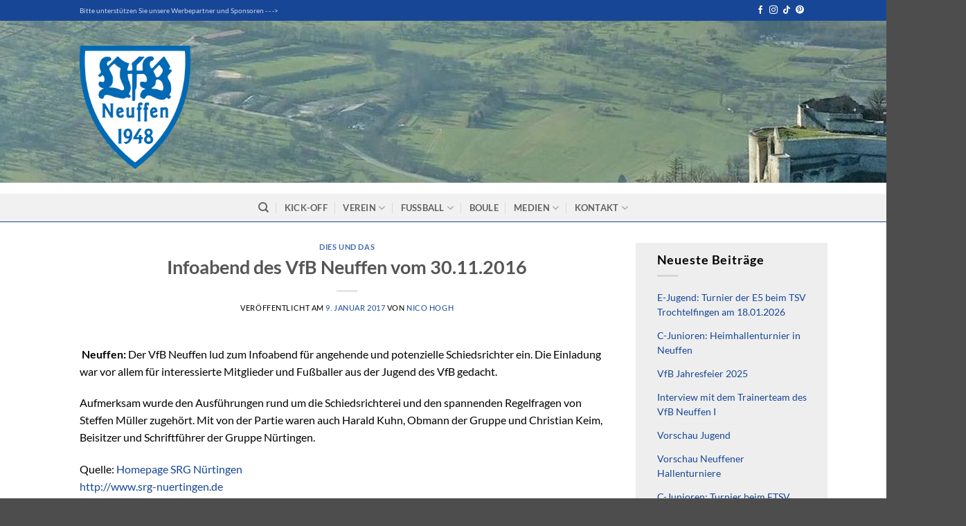

--- FILE ---
content_type: text/html; charset=UTF-8
request_url: https://www.vfb-neuffen.de/infoabend-des-vfb-neuffen/
body_size: 27165
content:
<!DOCTYPE html>
<html lang="de" class="loading-site no-js">
<head>
	<meta charset="UTF-8" />
	<link rel="profile" href="http://gmpg.org/xfn/11" />
	<link rel="pingback" href="https://www.vfb-neuffen.de/xmlrpc.php" />

	<script>(function(html){html.className = html.className.replace(/\bno-js\b/,'js')})(document.documentElement);</script>
<title>Infoabend des VfB Neuffen vom 30.11.2016 &#8211; VfB Neuffen 1948</title>
<meta name='robots' content='max-image-preview:large' />
<meta name="viewport" content="width=device-width, initial-scale=1" /><link rel='prefetch' href='https://www.vfb-neuffen.de/wp-content/themes/flatsome/assets/js/flatsome.js?ver=e2eddd6c228105dac048' />
<link rel='prefetch' href='https://www.vfb-neuffen.de/wp-content/themes/flatsome/assets/js/chunk.slider.js?ver=3.20.4' />
<link rel='prefetch' href='https://www.vfb-neuffen.de/wp-content/themes/flatsome/assets/js/chunk.popups.js?ver=3.20.4' />
<link rel='prefetch' href='https://www.vfb-neuffen.de/wp-content/themes/flatsome/assets/js/chunk.tooltips.js?ver=3.20.4' />
<link rel="alternate" type="application/rss+xml" title="VfB Neuffen 1948 &raquo; Feed" href="https://www.vfb-neuffen.de/feed/" />
<link rel="alternate" type="application/rss+xml" title="VfB Neuffen 1948 &raquo; Kommentar-Feed" href="https://www.vfb-neuffen.de/comments/feed/" />
<link rel="alternate" title="oEmbed (JSON)" type="application/json+oembed" href="https://www.vfb-neuffen.de/wp-json/oembed/1.0/embed?url=https%3A%2F%2Fwww.vfb-neuffen.de%2Finfoabend-des-vfb-neuffen%2F" />
<link rel="alternate" title="oEmbed (XML)" type="text/xml+oembed" href="https://www.vfb-neuffen.de/wp-json/oembed/1.0/embed?url=https%3A%2F%2Fwww.vfb-neuffen.de%2Finfoabend-des-vfb-neuffen%2F&#038;format=xml" />
<style id='wp-img-auto-sizes-contain-inline-css' type='text/css'>
img:is([sizes=auto i],[sizes^="auto," i]){contain-intrinsic-size:3000px 1500px}
/*# sourceURL=wp-img-auto-sizes-contain-inline-css */
</style>
<link rel='stylesheet' id='gs-swiper-css' href='https://www.vfb-neuffen.de/wp-content/plugins/gs-logo-slider/assets/libs/swiper-js/swiper.min.css?ver=3.8.1' type='text/css' media='all' />
<link rel='stylesheet' id='gs-tippyjs-css' href='https://www.vfb-neuffen.de/wp-content/plugins/gs-logo-slider/assets/libs/tippyjs/tippy.css?ver=3.8.1' type='text/css' media='all' />
<link rel='stylesheet' id='gs-logo-public-css' href='https://www.vfb-neuffen.de/wp-content/plugins/gs-logo-slider/assets/css/gs-logo.min.css?ver=3.8.1' type='text/css' media='all' />
<style id='gs-logo-public-inline-css' type='text/css'>
#gs_logo_area_52:not(.verticaltickerdown):not(.verticalticker) .gs_logo_container{margin-left:-5px}#gs_logo_area_52:not(.verticaltickerdown):not(.verticalticker) .gs_logo_container{margin-right:-5px}#gs_logo_area_52:not(.verticaltickerdown):not(.verticalticker) .gs_logo_single--wrapper{padding:5px}#gs_logo_area_52 ul.gs-logo-filter-cats{text-align:center!important}#gs_logo_area_52 .gs_logo_single--wrapper{width:12.5%}@media (max-width:1023px){#gs_logo_area_52 .gs_logo_single--wrapper{width:33.333333333333%}}@media (max-width:767px){#gs_logo_area_52 .gs_logo_single--wrapper{width:50%}}
/*# sourceURL=gs-logo-public-inline-css */
</style>
<style id='wp-emoji-styles-inline-css' type='text/css'>

	img.wp-smiley, img.emoji {
		display: inline !important;
		border: none !important;
		box-shadow: none !important;
		height: 1em !important;
		width: 1em !important;
		margin: 0 0.07em !important;
		vertical-align: -0.1em !important;
		background: none !important;
		padding: 0 !important;
	}
/*# sourceURL=wp-emoji-styles-inline-css */
</style>
<style id='wp-block-library-inline-css' type='text/css'>
:root{--wp-block-synced-color:#7a00df;--wp-block-synced-color--rgb:122,0,223;--wp-bound-block-color:var(--wp-block-synced-color);--wp-editor-canvas-background:#ddd;--wp-admin-theme-color:#007cba;--wp-admin-theme-color--rgb:0,124,186;--wp-admin-theme-color-darker-10:#006ba1;--wp-admin-theme-color-darker-10--rgb:0,107,160.5;--wp-admin-theme-color-darker-20:#005a87;--wp-admin-theme-color-darker-20--rgb:0,90,135;--wp-admin-border-width-focus:2px}@media (min-resolution:192dpi){:root{--wp-admin-border-width-focus:1.5px}}.wp-element-button{cursor:pointer}:root .has-very-light-gray-background-color{background-color:#eee}:root .has-very-dark-gray-background-color{background-color:#313131}:root .has-very-light-gray-color{color:#eee}:root .has-very-dark-gray-color{color:#313131}:root .has-vivid-green-cyan-to-vivid-cyan-blue-gradient-background{background:linear-gradient(135deg,#00d084,#0693e3)}:root .has-purple-crush-gradient-background{background:linear-gradient(135deg,#34e2e4,#4721fb 50%,#ab1dfe)}:root .has-hazy-dawn-gradient-background{background:linear-gradient(135deg,#faaca8,#dad0ec)}:root .has-subdued-olive-gradient-background{background:linear-gradient(135deg,#fafae1,#67a671)}:root .has-atomic-cream-gradient-background{background:linear-gradient(135deg,#fdd79a,#004a59)}:root .has-nightshade-gradient-background{background:linear-gradient(135deg,#330968,#31cdcf)}:root .has-midnight-gradient-background{background:linear-gradient(135deg,#020381,#2874fc)}:root{--wp--preset--font-size--normal:16px;--wp--preset--font-size--huge:42px}.has-regular-font-size{font-size:1em}.has-larger-font-size{font-size:2.625em}.has-normal-font-size{font-size:var(--wp--preset--font-size--normal)}.has-huge-font-size{font-size:var(--wp--preset--font-size--huge)}.has-text-align-center{text-align:center}.has-text-align-left{text-align:left}.has-text-align-right{text-align:right}.has-fit-text{white-space:nowrap!important}#end-resizable-editor-section{display:none}.aligncenter{clear:both}.items-justified-left{justify-content:flex-start}.items-justified-center{justify-content:center}.items-justified-right{justify-content:flex-end}.items-justified-space-between{justify-content:space-between}.screen-reader-text{border:0;clip-path:inset(50%);height:1px;margin:-1px;overflow:hidden;padding:0;position:absolute;width:1px;word-wrap:normal!important}.screen-reader-text:focus{background-color:#ddd;clip-path:none;color:#444;display:block;font-size:1em;height:auto;left:5px;line-height:normal;padding:15px 23px 14px;text-decoration:none;top:5px;width:auto;z-index:100000}html :where(.has-border-color){border-style:solid}html :where([style*=border-top-color]){border-top-style:solid}html :where([style*=border-right-color]){border-right-style:solid}html :where([style*=border-bottom-color]){border-bottom-style:solid}html :where([style*=border-left-color]){border-left-style:solid}html :where([style*=border-width]){border-style:solid}html :where([style*=border-top-width]){border-top-style:solid}html :where([style*=border-right-width]){border-right-style:solid}html :where([style*=border-bottom-width]){border-bottom-style:solid}html :where([style*=border-left-width]){border-left-style:solid}html :where(img[class*=wp-image-]){height:auto;max-width:100%}:where(figure){margin:0 0 1em}html :where(.is-position-sticky){--wp-admin--admin-bar--position-offset:var(--wp-admin--admin-bar--height,0px)}@media screen and (max-width:600px){html :where(.is-position-sticky){--wp-admin--admin-bar--position-offset:0px}}

/*# sourceURL=wp-block-library-inline-css */
</style><style id='global-styles-inline-css' type='text/css'>
:root{--wp--preset--aspect-ratio--square: 1;--wp--preset--aspect-ratio--4-3: 4/3;--wp--preset--aspect-ratio--3-4: 3/4;--wp--preset--aspect-ratio--3-2: 3/2;--wp--preset--aspect-ratio--2-3: 2/3;--wp--preset--aspect-ratio--16-9: 16/9;--wp--preset--aspect-ratio--9-16: 9/16;--wp--preset--color--black: #000000;--wp--preset--color--cyan-bluish-gray: #abb8c3;--wp--preset--color--white: #ffffff;--wp--preset--color--pale-pink: #f78da7;--wp--preset--color--vivid-red: #cf2e2e;--wp--preset--color--luminous-vivid-orange: #ff6900;--wp--preset--color--luminous-vivid-amber: #fcb900;--wp--preset--color--light-green-cyan: #7bdcb5;--wp--preset--color--vivid-green-cyan: #00d084;--wp--preset--color--pale-cyan-blue: #8ed1fc;--wp--preset--color--vivid-cyan-blue: #0693e3;--wp--preset--color--vivid-purple: #9b51e0;--wp--preset--color--primary: #184696;--wp--preset--color--secondary: #C05530;--wp--preset--color--success: #627D47;--wp--preset--color--alert: #b20000;--wp--preset--gradient--vivid-cyan-blue-to-vivid-purple: linear-gradient(135deg,rgb(6,147,227) 0%,rgb(155,81,224) 100%);--wp--preset--gradient--light-green-cyan-to-vivid-green-cyan: linear-gradient(135deg,rgb(122,220,180) 0%,rgb(0,208,130) 100%);--wp--preset--gradient--luminous-vivid-amber-to-luminous-vivid-orange: linear-gradient(135deg,rgb(252,185,0) 0%,rgb(255,105,0) 100%);--wp--preset--gradient--luminous-vivid-orange-to-vivid-red: linear-gradient(135deg,rgb(255,105,0) 0%,rgb(207,46,46) 100%);--wp--preset--gradient--very-light-gray-to-cyan-bluish-gray: linear-gradient(135deg,rgb(238,238,238) 0%,rgb(169,184,195) 100%);--wp--preset--gradient--cool-to-warm-spectrum: linear-gradient(135deg,rgb(74,234,220) 0%,rgb(151,120,209) 20%,rgb(207,42,186) 40%,rgb(238,44,130) 60%,rgb(251,105,98) 80%,rgb(254,248,76) 100%);--wp--preset--gradient--blush-light-purple: linear-gradient(135deg,rgb(255,206,236) 0%,rgb(152,150,240) 100%);--wp--preset--gradient--blush-bordeaux: linear-gradient(135deg,rgb(254,205,165) 0%,rgb(254,45,45) 50%,rgb(107,0,62) 100%);--wp--preset--gradient--luminous-dusk: linear-gradient(135deg,rgb(255,203,112) 0%,rgb(199,81,192) 50%,rgb(65,88,208) 100%);--wp--preset--gradient--pale-ocean: linear-gradient(135deg,rgb(255,245,203) 0%,rgb(182,227,212) 50%,rgb(51,167,181) 100%);--wp--preset--gradient--electric-grass: linear-gradient(135deg,rgb(202,248,128) 0%,rgb(113,206,126) 100%);--wp--preset--gradient--midnight: linear-gradient(135deg,rgb(2,3,129) 0%,rgb(40,116,252) 100%);--wp--preset--font-size--small: 13px;--wp--preset--font-size--medium: 20px;--wp--preset--font-size--large: 36px;--wp--preset--font-size--x-large: 42px;--wp--preset--spacing--20: 0.44rem;--wp--preset--spacing--30: 0.67rem;--wp--preset--spacing--40: 1rem;--wp--preset--spacing--50: 1.5rem;--wp--preset--spacing--60: 2.25rem;--wp--preset--spacing--70: 3.38rem;--wp--preset--spacing--80: 5.06rem;--wp--preset--shadow--natural: 6px 6px 9px rgba(0, 0, 0, 0.2);--wp--preset--shadow--deep: 12px 12px 50px rgba(0, 0, 0, 0.4);--wp--preset--shadow--sharp: 6px 6px 0px rgba(0, 0, 0, 0.2);--wp--preset--shadow--outlined: 6px 6px 0px -3px rgb(255, 255, 255), 6px 6px rgb(0, 0, 0);--wp--preset--shadow--crisp: 6px 6px 0px rgb(0, 0, 0);}:where(body) { margin: 0; }.wp-site-blocks > .alignleft { float: left; margin-right: 2em; }.wp-site-blocks > .alignright { float: right; margin-left: 2em; }.wp-site-blocks > .aligncenter { justify-content: center; margin-left: auto; margin-right: auto; }:where(.is-layout-flex){gap: 0.5em;}:where(.is-layout-grid){gap: 0.5em;}.is-layout-flow > .alignleft{float: left;margin-inline-start: 0;margin-inline-end: 2em;}.is-layout-flow > .alignright{float: right;margin-inline-start: 2em;margin-inline-end: 0;}.is-layout-flow > .aligncenter{margin-left: auto !important;margin-right: auto !important;}.is-layout-constrained > .alignleft{float: left;margin-inline-start: 0;margin-inline-end: 2em;}.is-layout-constrained > .alignright{float: right;margin-inline-start: 2em;margin-inline-end: 0;}.is-layout-constrained > .aligncenter{margin-left: auto !important;margin-right: auto !important;}.is-layout-constrained > :where(:not(.alignleft):not(.alignright):not(.alignfull)){margin-left: auto !important;margin-right: auto !important;}body .is-layout-flex{display: flex;}.is-layout-flex{flex-wrap: wrap;align-items: center;}.is-layout-flex > :is(*, div){margin: 0;}body .is-layout-grid{display: grid;}.is-layout-grid > :is(*, div){margin: 0;}body{padding-top: 0px;padding-right: 0px;padding-bottom: 0px;padding-left: 0px;}a:where(:not(.wp-element-button)){text-decoration: none;}:root :where(.wp-element-button, .wp-block-button__link){background-color: #32373c;border-width: 0;color: #fff;font-family: inherit;font-size: inherit;font-style: inherit;font-weight: inherit;letter-spacing: inherit;line-height: inherit;padding-top: calc(0.667em + 2px);padding-right: calc(1.333em + 2px);padding-bottom: calc(0.667em + 2px);padding-left: calc(1.333em + 2px);text-decoration: none;text-transform: inherit;}.has-black-color{color: var(--wp--preset--color--black) !important;}.has-cyan-bluish-gray-color{color: var(--wp--preset--color--cyan-bluish-gray) !important;}.has-white-color{color: var(--wp--preset--color--white) !important;}.has-pale-pink-color{color: var(--wp--preset--color--pale-pink) !important;}.has-vivid-red-color{color: var(--wp--preset--color--vivid-red) !important;}.has-luminous-vivid-orange-color{color: var(--wp--preset--color--luminous-vivid-orange) !important;}.has-luminous-vivid-amber-color{color: var(--wp--preset--color--luminous-vivid-amber) !important;}.has-light-green-cyan-color{color: var(--wp--preset--color--light-green-cyan) !important;}.has-vivid-green-cyan-color{color: var(--wp--preset--color--vivid-green-cyan) !important;}.has-pale-cyan-blue-color{color: var(--wp--preset--color--pale-cyan-blue) !important;}.has-vivid-cyan-blue-color{color: var(--wp--preset--color--vivid-cyan-blue) !important;}.has-vivid-purple-color{color: var(--wp--preset--color--vivid-purple) !important;}.has-primary-color{color: var(--wp--preset--color--primary) !important;}.has-secondary-color{color: var(--wp--preset--color--secondary) !important;}.has-success-color{color: var(--wp--preset--color--success) !important;}.has-alert-color{color: var(--wp--preset--color--alert) !important;}.has-black-background-color{background-color: var(--wp--preset--color--black) !important;}.has-cyan-bluish-gray-background-color{background-color: var(--wp--preset--color--cyan-bluish-gray) !important;}.has-white-background-color{background-color: var(--wp--preset--color--white) !important;}.has-pale-pink-background-color{background-color: var(--wp--preset--color--pale-pink) !important;}.has-vivid-red-background-color{background-color: var(--wp--preset--color--vivid-red) !important;}.has-luminous-vivid-orange-background-color{background-color: var(--wp--preset--color--luminous-vivid-orange) !important;}.has-luminous-vivid-amber-background-color{background-color: var(--wp--preset--color--luminous-vivid-amber) !important;}.has-light-green-cyan-background-color{background-color: var(--wp--preset--color--light-green-cyan) !important;}.has-vivid-green-cyan-background-color{background-color: var(--wp--preset--color--vivid-green-cyan) !important;}.has-pale-cyan-blue-background-color{background-color: var(--wp--preset--color--pale-cyan-blue) !important;}.has-vivid-cyan-blue-background-color{background-color: var(--wp--preset--color--vivid-cyan-blue) !important;}.has-vivid-purple-background-color{background-color: var(--wp--preset--color--vivid-purple) !important;}.has-primary-background-color{background-color: var(--wp--preset--color--primary) !important;}.has-secondary-background-color{background-color: var(--wp--preset--color--secondary) !important;}.has-success-background-color{background-color: var(--wp--preset--color--success) !important;}.has-alert-background-color{background-color: var(--wp--preset--color--alert) !important;}.has-black-border-color{border-color: var(--wp--preset--color--black) !important;}.has-cyan-bluish-gray-border-color{border-color: var(--wp--preset--color--cyan-bluish-gray) !important;}.has-white-border-color{border-color: var(--wp--preset--color--white) !important;}.has-pale-pink-border-color{border-color: var(--wp--preset--color--pale-pink) !important;}.has-vivid-red-border-color{border-color: var(--wp--preset--color--vivid-red) !important;}.has-luminous-vivid-orange-border-color{border-color: var(--wp--preset--color--luminous-vivid-orange) !important;}.has-luminous-vivid-amber-border-color{border-color: var(--wp--preset--color--luminous-vivid-amber) !important;}.has-light-green-cyan-border-color{border-color: var(--wp--preset--color--light-green-cyan) !important;}.has-vivid-green-cyan-border-color{border-color: var(--wp--preset--color--vivid-green-cyan) !important;}.has-pale-cyan-blue-border-color{border-color: var(--wp--preset--color--pale-cyan-blue) !important;}.has-vivid-cyan-blue-border-color{border-color: var(--wp--preset--color--vivid-cyan-blue) !important;}.has-vivid-purple-border-color{border-color: var(--wp--preset--color--vivid-purple) !important;}.has-primary-border-color{border-color: var(--wp--preset--color--primary) !important;}.has-secondary-border-color{border-color: var(--wp--preset--color--secondary) !important;}.has-success-border-color{border-color: var(--wp--preset--color--success) !important;}.has-alert-border-color{border-color: var(--wp--preset--color--alert) !important;}.has-vivid-cyan-blue-to-vivid-purple-gradient-background{background: var(--wp--preset--gradient--vivid-cyan-blue-to-vivid-purple) !important;}.has-light-green-cyan-to-vivid-green-cyan-gradient-background{background: var(--wp--preset--gradient--light-green-cyan-to-vivid-green-cyan) !important;}.has-luminous-vivid-amber-to-luminous-vivid-orange-gradient-background{background: var(--wp--preset--gradient--luminous-vivid-amber-to-luminous-vivid-orange) !important;}.has-luminous-vivid-orange-to-vivid-red-gradient-background{background: var(--wp--preset--gradient--luminous-vivid-orange-to-vivid-red) !important;}.has-very-light-gray-to-cyan-bluish-gray-gradient-background{background: var(--wp--preset--gradient--very-light-gray-to-cyan-bluish-gray) !important;}.has-cool-to-warm-spectrum-gradient-background{background: var(--wp--preset--gradient--cool-to-warm-spectrum) !important;}.has-blush-light-purple-gradient-background{background: var(--wp--preset--gradient--blush-light-purple) !important;}.has-blush-bordeaux-gradient-background{background: var(--wp--preset--gradient--blush-bordeaux) !important;}.has-luminous-dusk-gradient-background{background: var(--wp--preset--gradient--luminous-dusk) !important;}.has-pale-ocean-gradient-background{background: var(--wp--preset--gradient--pale-ocean) !important;}.has-electric-grass-gradient-background{background: var(--wp--preset--gradient--electric-grass) !important;}.has-midnight-gradient-background{background: var(--wp--preset--gradient--midnight) !important;}.has-small-font-size{font-size: var(--wp--preset--font-size--small) !important;}.has-medium-font-size{font-size: var(--wp--preset--font-size--medium) !important;}.has-large-font-size{font-size: var(--wp--preset--font-size--large) !important;}.has-x-large-font-size{font-size: var(--wp--preset--font-size--x-large) !important;}
/*# sourceURL=global-styles-inline-css */
</style>

<link rel='stylesheet' id='contact-form-7-css' href='https://www.vfb-neuffen.de/wp-content/plugins/contact-form-7/includes/css/styles.css?ver=6.1.4' type='text/css' media='all' />
<link rel='stylesheet' id='borlabs-cookie-css' href='https://www.vfb-neuffen.de/wp-content/cache/borlabs-cookie/borlabs-cookie_1_de.css?ver=2.2.49-21' type='text/css' media='all' />
<link rel='stylesheet' id='tablepress-default-css' href='https://www.vfb-neuffen.de/wp-content/plugins/tablepress/css/build/default.css?ver=3.2.6' type='text/css' media='all' />
<link rel='stylesheet' id='tablepress-responsive-tables-css' href='https://www.vfb-neuffen.de/wp-content/plugins/tablepress-responsive-tables/css/tablepress-responsive.min.css?ver=1.8' type='text/css' media='all' />
<link rel='stylesheet' id='flatsome-main-css' href='https://www.vfb-neuffen.de/wp-content/themes/flatsome/assets/css/flatsome.css?ver=3.20.4' type='text/css' media='all' />
<style id='flatsome-main-inline-css' type='text/css'>
@font-face {
				font-family: "fl-icons";
				font-display: block;
				src: url(https://www.vfb-neuffen.de/wp-content/themes/flatsome/assets/css/icons/fl-icons.eot?v=3.20.4);
				src:
					url(https://www.vfb-neuffen.de/wp-content/themes/flatsome/assets/css/icons/fl-icons.eot#iefix?v=3.20.4) format("embedded-opentype"),
					url(https://www.vfb-neuffen.de/wp-content/themes/flatsome/assets/css/icons/fl-icons.woff2?v=3.20.4) format("woff2"),
					url(https://www.vfb-neuffen.de/wp-content/themes/flatsome/assets/css/icons/fl-icons.ttf?v=3.20.4) format("truetype"),
					url(https://www.vfb-neuffen.de/wp-content/themes/flatsome/assets/css/icons/fl-icons.woff?v=3.20.4) format("woff"),
					url(https://www.vfb-neuffen.de/wp-content/themes/flatsome/assets/css/icons/fl-icons.svg?v=3.20.4#fl-icons) format("svg");
			}
/*# sourceURL=flatsome-main-inline-css */
</style>
<link rel='stylesheet' id='flatsome-style-css' href='https://www.vfb-neuffen.de/wp-content/themes/flatsome/style.css?ver=3.20.4' type='text/css' media='all' />
<script type="text/javascript" src="https://www.vfb-neuffen.de/wp-includes/js/jquery/jquery.min.js?ver=3.7.1" id="jquery-core-js"></script>
<script type="text/javascript" src="https://www.vfb-neuffen.de/wp-includes/js/jquery/jquery-migrate.min.js?ver=3.4.1" id="jquery-migrate-js"></script>
<link rel="https://api.w.org/" href="https://www.vfb-neuffen.de/wp-json/" /><link rel="alternate" title="JSON" type="application/json" href="https://www.vfb-neuffen.de/wp-json/wp/v2/posts/1105" /><link rel="EditURI" type="application/rsd+xml" title="RSD" href="https://www.vfb-neuffen.de/xmlrpc.php?rsd" />
<meta name="generator" content="WordPress 6.9" />
<link rel="canonical" href="https://www.vfb-neuffen.de/infoabend-des-vfb-neuffen/" />
<link rel='shortlink' href='https://www.vfb-neuffen.de/?p=1105' />
<link rel="icon" href="https://www.vfb-neuffen.de/wp-content/uploads/2018/12/cropped-vfb-neuffen-logo-32x32.png" sizes="32x32" />
<link rel="icon" href="https://www.vfb-neuffen.de/wp-content/uploads/2018/12/cropped-vfb-neuffen-logo-192x192.png" sizes="192x192" />
<link rel="apple-touch-icon" href="https://www.vfb-neuffen.de/wp-content/uploads/2018/12/cropped-vfb-neuffen-logo-180x180.png" />
<meta name="msapplication-TileImage" content="https://www.vfb-neuffen.de/wp-content/uploads/2018/12/cropped-vfb-neuffen-logo-270x270.png" />
<style id="custom-css" type="text/css">:root {--primary-color: #184696;--fs-color-primary: #184696;--fs-color-secondary: #C05530;--fs-color-success: #627D47;--fs-color-alert: #b20000;--fs-color-base: #4a4a4a;--fs-experimental-link-color: #184696;--fs-experimental-link-color-hover: #111;}.tooltipster-base {--tooltip-color: #fff;--tooltip-bg-color: #000;}.off-canvas-right .mfp-content, .off-canvas-left .mfp-content {--drawer-width: 300px;}.header-main{height: 250px}#logo img{max-height: 250px}#logo{width:172px;}.header-bottom{min-height: 10px}.header-top{min-height: 30px}.transparent .header-main{height: 30px}.transparent #logo img{max-height: 30px}.has-transparent + .page-title:first-of-type,.has-transparent + #main > .page-title,.has-transparent + #main > div > .page-title,.has-transparent + #main .page-header-wrapper:first-of-type .page-title{padding-top: 110px;}.header.show-on-scroll,.stuck .header-main{height:70px!important}.stuck #logo img{max-height: 70px!important}.search-form{ width: 100%;}.header-bg-color {background-color: rgba(24,70,150,0)}.header-bg-image {background-image: url('https://www.vfb-neuffen.de/wp-content/uploads/2022/10/spadi2022.jpg');}.header-bg-image {background-repeat: repeat-x;}.header-bottom {background-color: #f1f1f1}.header-main .nav > li > a{line-height: 15px }.stuck .header-main .nav > li > a{line-height: 50px }@media (max-width: 549px) {.header-main{height: 70px}#logo img{max-height: 70px}}body{font-size: 100%;}@media screen and (max-width: 549px){body{font-size: 100%;}}body{font-family: Lato, sans-serif;}body {font-weight: 400;font-style: normal;}.nav > li > a {font-family: Lato, sans-serif;}.mobile-sidebar-levels-2 .nav > li > ul > li > a {font-family: Lato, sans-serif;}.nav > li > a,.mobile-sidebar-levels-2 .nav > li > ul > li > a {font-weight: 700;font-style: normal;}h1,h2,h3,h4,h5,h6,.heading-font, .off-canvas-center .nav-sidebar.nav-vertical > li > a{font-family: Lato, sans-serif;}h1,h2,h3,h4,h5,h6,.heading-font,.banner h1,.banner h2 {font-weight: 700;font-style: normal;}.alt-font{font-family: "Dancing Script", sans-serif;}.alt-font {font-weight: 400!important;font-style: normal!important;}.footer-1{background-color: #4c4c4c}.nav-vertical-fly-out > li + li {border-top-width: 1px; border-top-style: solid;}/* Custom CSS */.widget {font-size: .85em;}.cpd-r {float: right;text-align: right;padding: 0 !important;}.live-search-results {font-size: .8em !important;}body {color: #000 !important;}#logo {width: 160px !important;}.large-12 {display: none;}.row-divided > .col + .col:not(.large-12) {background-color: #eee;padding-top: 1em;}.header-bottom {border-bottom:1px solid #184696;}img.size-full.alignnone {margin-right: .5em;}span.widget-title {font-size: 1.3em;font-weight: 600;}span.widget-title {text-transform: none;}.nav-dropdown {white-space: nowrap !important;}pre {font-family: inherit;padding: 10px;}table.dataTable.dtr-inline.collapsed>tbody>tr>td:first-child:before, table.dataTable.dtr-inline.collapsed>tbody>tr>th:first-child:before {background-color: #184696;}th{text-transform: uppercase;}.gs_logo_single img {margin: 0 auto;border: 1px #000 solid;}img.size-full.alignnone {border: 1px #ddd solid;}footer.entry-meta {font-size: .0em;border-top: 1px solid #ececec;border-bottom: 1px solid #ececec;padding: .5em 0 .6em;}/* Custom CSS Tablet */@media (max-width: 849px){.tablepress {top: 49px !important;}}/* Custom CSS Mobile */@media (max-width: 549px){#logo {width: 60px !important;}.tablepress {top: 49px !important;}}.label-new.menu-item > a:after{content:"Neu";}.label-hot.menu-item > a:after{content:"Hot";}.label-sale.menu-item > a:after{content:"Aktion";}.label-popular.menu-item > a:after{content:"Beliebt";}</style><style id="kirki-inline-styles">/* latin-ext */
@font-face {
  font-family: 'Lato';
  font-style: normal;
  font-weight: 400;
  font-display: swap;
  src: url(https://www.vfb-neuffen.de/wp-content/fonts/lato/S6uyw4BMUTPHjxAwXjeu.woff2) format('woff2');
  unicode-range: U+0100-02BA, U+02BD-02C5, U+02C7-02CC, U+02CE-02D7, U+02DD-02FF, U+0304, U+0308, U+0329, U+1D00-1DBF, U+1E00-1E9F, U+1EF2-1EFF, U+2020, U+20A0-20AB, U+20AD-20C0, U+2113, U+2C60-2C7F, U+A720-A7FF;
}
/* latin */
@font-face {
  font-family: 'Lato';
  font-style: normal;
  font-weight: 400;
  font-display: swap;
  src: url(https://www.vfb-neuffen.de/wp-content/fonts/lato/S6uyw4BMUTPHjx4wXg.woff2) format('woff2');
  unicode-range: U+0000-00FF, U+0131, U+0152-0153, U+02BB-02BC, U+02C6, U+02DA, U+02DC, U+0304, U+0308, U+0329, U+2000-206F, U+20AC, U+2122, U+2191, U+2193, U+2212, U+2215, U+FEFF, U+FFFD;
}
/* latin-ext */
@font-face {
  font-family: 'Lato';
  font-style: normal;
  font-weight: 700;
  font-display: swap;
  src: url(https://www.vfb-neuffen.de/wp-content/fonts/lato/S6u9w4BMUTPHh6UVSwaPGR_p.woff2) format('woff2');
  unicode-range: U+0100-02BA, U+02BD-02C5, U+02C7-02CC, U+02CE-02D7, U+02DD-02FF, U+0304, U+0308, U+0329, U+1D00-1DBF, U+1E00-1E9F, U+1EF2-1EFF, U+2020, U+20A0-20AB, U+20AD-20C0, U+2113, U+2C60-2C7F, U+A720-A7FF;
}
/* latin */
@font-face {
  font-family: 'Lato';
  font-style: normal;
  font-weight: 700;
  font-display: swap;
  src: url(https://www.vfb-neuffen.de/wp-content/fonts/lato/S6u9w4BMUTPHh6UVSwiPGQ.woff2) format('woff2');
  unicode-range: U+0000-00FF, U+0131, U+0152-0153, U+02BB-02BC, U+02C6, U+02DA, U+02DC, U+0304, U+0308, U+0329, U+2000-206F, U+20AC, U+2122, U+2191, U+2193, U+2212, U+2215, U+FEFF, U+FFFD;
}/* vietnamese */
@font-face {
  font-family: 'Dancing Script';
  font-style: normal;
  font-weight: 400;
  font-display: swap;
  src: url(https://www.vfb-neuffen.de/wp-content/fonts/dancing-script/If2cXTr6YS-zF4S-kcSWSVi_sxjsohD9F50Ruu7BMSo3Rep8ltA.woff2) format('woff2');
  unicode-range: U+0102-0103, U+0110-0111, U+0128-0129, U+0168-0169, U+01A0-01A1, U+01AF-01B0, U+0300-0301, U+0303-0304, U+0308-0309, U+0323, U+0329, U+1EA0-1EF9, U+20AB;
}
/* latin-ext */
@font-face {
  font-family: 'Dancing Script';
  font-style: normal;
  font-weight: 400;
  font-display: swap;
  src: url(https://www.vfb-neuffen.de/wp-content/fonts/dancing-script/If2cXTr6YS-zF4S-kcSWSVi_sxjsohD9F50Ruu7BMSo3ROp8ltA.woff2) format('woff2');
  unicode-range: U+0100-02BA, U+02BD-02C5, U+02C7-02CC, U+02CE-02D7, U+02DD-02FF, U+0304, U+0308, U+0329, U+1D00-1DBF, U+1E00-1E9F, U+1EF2-1EFF, U+2020, U+20A0-20AB, U+20AD-20C0, U+2113, U+2C60-2C7F, U+A720-A7FF;
}
/* latin */
@font-face {
  font-family: 'Dancing Script';
  font-style: normal;
  font-weight: 400;
  font-display: swap;
  src: url(https://www.vfb-neuffen.de/wp-content/fonts/dancing-script/If2cXTr6YS-zF4S-kcSWSVi_sxjsohD9F50Ruu7BMSo3Sup8.woff2) format('woff2');
  unicode-range: U+0000-00FF, U+0131, U+0152-0153, U+02BB-02BC, U+02C6, U+02DA, U+02DC, U+0304, U+0308, U+0329, U+2000-206F, U+20AC, U+2122, U+2191, U+2193, U+2212, U+2215, U+FEFF, U+FFFD;
}</style></head>

<body class="wp-singular post-template-default single single-post postid-1105 single-format-standard wp-theme-flatsome full-width lightbox nav-dropdown-has-arrow nav-dropdown-has-shadow nav-dropdown-has-border">


<a class="skip-link screen-reader-text" href="#main">Zum Inhalt springen</a>

<div id="wrapper">

	
	<header id="header" class="header has-sticky sticky-jump">
		<div class="header-wrapper">
			<div id="top-bar" class="header-top hide-for-sticky nav-dark">
    <div class="flex-row container">
      <div class="flex-col hide-for-medium flex-left">
          <ul class="nav nav-left medium-nav-center nav-small  nav-divided">
              <li class="html custom html_topbar_left"><a href="http://www.vfb-neuffen.de/?page_id=1760">Bitte unterstützen Sie unsere Werbepartner und Sponsoren - - -></a>
</li>          </ul>
      </div>

      <div class="flex-col hide-for-medium flex-center">
          <ul class="nav nav-center nav-small  nav-divided">
                        </ul>
      </div>

      <div class="flex-col hide-for-medium flex-right">
         <ul class="nav top-bar-nav nav-right nav-small  nav-divided">
              <li class="html header-social-icons ml-0">
	<div class="social-icons follow-icons" ><a href="https://de-de.facebook.com/neuffen1948/" target="_blank" data-label="Facebook" class="icon plain tooltip facebook" title="Auf Facebook folgen" aria-label="Auf Facebook folgen" rel="noopener nofollow"><i class="icon-facebook" aria-hidden="true"></i></a><a href="https://www.instagram.com/vfbneuffen/?hl=de" target="_blank" data-label="Instagram" class="icon plain tooltip instagram" title="Auf Instagram folgen" aria-label="Auf Instagram folgen" rel="noopener nofollow"><i class="icon-instagram" aria-hidden="true"></i></a><a href="https://www.instagram.com/vfb_neuffen_frauen/?hl=de" target="_blank" data-label="TikTok" class="icon plain tooltip tiktok" title="Auf Tiktok folgen" aria-label="Auf Tiktok folgen" rel="noopener nofollow"><i class="icon-tiktok" aria-hidden="true"></i></a><a href="https://instagram.com/sgmtaele?" data-label="Pinterest" target="_blank" class="icon plain tooltip pinterest" title="Auf Pinterest folgen" aria-label="Auf Pinterest folgen" rel="noopener nofollow"><i class="icon-pinterest" aria-hidden="true"></i></a></div></li>
          </ul>
      </div>

            <div class="flex-col show-for-medium flex-grow">
          <ul class="nav nav-center nav-small mobile-nav  nav-divided">
              <li class="html custom html_topbar_left"><a href="http://www.vfb-neuffen.de/?page_id=1760">Bitte unterstützen Sie unsere Werbepartner und Sponsoren - - -></a>
</li>          </ul>
      </div>
      
    </div>
</div>
<div id="masthead" class="header-main hide-for-sticky nav-dark">
      <div class="header-inner flex-row container logo-left medium-logo-left" role="navigation">

          <!-- Logo -->
          <div id="logo" class="flex-col logo">
            
<!-- Header logo -->
<a href="https://www.vfb-neuffen.de/" title="VfB Neuffen 1948" rel="home">
		<img width="450" height="502" src="https://www.vfb-neuffen.de/wp-content/uploads/2022/04/VfB-Logo_2016mit-weiss-1.png" class="header_logo header-logo" alt="VfB Neuffen 1948"/><img  width="450" height="502" src="https://www.vfb-neuffen.de/wp-content/uploads/2022/04/VfB-Logo_2016mit-weiss-1.png" class="header-logo-dark" alt="VfB Neuffen 1948"/></a>
          </div>

          <!-- Mobile Left Elements -->
          <div class="flex-col show-for-medium flex-left">
            <ul class="mobile-nav nav nav-left ">
                          </ul>
          </div>

          <!-- Left Elements -->
          <div class="flex-col hide-for-medium flex-left
            flex-grow">
            <ul class="header-nav header-nav-main nav nav-left  nav-outline nav-uppercase" >
                          </ul>
          </div>

          <!-- Right Elements -->
          <div class="flex-col hide-for-medium flex-right">
            <ul class="header-nav header-nav-main nav nav-right  nav-outline nav-uppercase">
                          </ul>
          </div>

          <!-- Mobile Right Elements -->
          <div class="flex-col show-for-medium flex-right">
            <ul class="mobile-nav nav nav-right ">
              <li class="html header-social-icons ml-0">
	<div class="social-icons follow-icons" ><a href="https://de-de.facebook.com/neuffen1948/" target="_blank" data-label="Facebook" class="icon plain tooltip facebook" title="Auf Facebook folgen" aria-label="Auf Facebook folgen" rel="noopener nofollow"><i class="icon-facebook" aria-hidden="true"></i></a><a href="https://www.instagram.com/vfbneuffen/?hl=de" target="_blank" data-label="Instagram" class="icon plain tooltip instagram" title="Auf Instagram folgen" aria-label="Auf Instagram folgen" rel="noopener nofollow"><i class="icon-instagram" aria-hidden="true"></i></a><a href="https://www.instagram.com/vfb_neuffen_frauen/?hl=de" target="_blank" data-label="TikTok" class="icon plain tooltip tiktok" title="Auf Tiktok folgen" aria-label="Auf Tiktok folgen" rel="noopener nofollow"><i class="icon-tiktok" aria-hidden="true"></i></a><a href="https://instagram.com/sgmtaele?" data-label="Pinterest" target="_blank" class="icon plain tooltip pinterest" title="Auf Pinterest folgen" aria-label="Auf Pinterest folgen" rel="noopener nofollow"><i class="icon-pinterest" aria-hidden="true"></i></a></div></li>
            </ul>
          </div>

      </div>

            <div class="container"><div class="top-divider full-width"></div></div>
      </div>
<div id="wide-nav" class="header-bottom wide-nav flex-has-center">
    <div class="flex-row container">

            
                        <div class="flex-col hide-for-medium flex-center">
                <ul class="nav header-nav header-bottom-nav nav-center  nav-divided nav-uppercase">
                    <li class="header-search header-search-dropdown has-icon has-dropdown menu-item-has-children">
		<a href="#" aria-label="Suchen" aria-haspopup="true" aria-expanded="false" aria-controls="ux-search-dropdown" class="nav-top-link is-small"><i class="icon-search" aria-hidden="true"></i></a>
		<ul id="ux-search-dropdown" class="nav-dropdown nav-dropdown-default">
	 	<li class="header-search-form search-form html relative has-icon">
	<div class="header-search-form-wrapper">
		<div class="searchform-wrapper ux-search-box relative is-normal"><form method="get" class="searchform" action="https://www.vfb-neuffen.de/" role="search">
		<div class="flex-row relative">
			<div class="flex-col flex-grow">
	   	   <input type="search" class="search-field mb-0" name="s" value="" id="s" placeholder="Suchen&hellip;" />
			</div>
			<div class="flex-col">
				<button type="submit" class="ux-search-submit submit-button secondary button icon mb-0" aria-label="Übermitteln">
					<i class="icon-search" aria-hidden="true"></i>				</button>
			</div>
		</div>
    <div class="live-search-results text-left z-top"></div>
</form>
</div>	</div>
</li>
	</ul>
</li>
<li id="menu-item-1763" class="menu-item menu-item-type-custom menu-item-object-custom menu-item-home menu-item-1763 menu-item-design-default"><a href="http://www.vfb-neuffen.de/" class="nav-top-link">Kick-Off</a></li>
<li id="menu-item-2011" class="menu-item menu-item-type-custom menu-item-object-custom menu-item-has-children menu-item-2011 menu-item-design-default has-dropdown"><a href="#" class="nav-top-link" aria-expanded="false" aria-haspopup="menu">Verein<i class="icon-angle-down" aria-hidden="true"></i></a>
<ul class="sub-menu nav-dropdown nav-dropdown-default">
	<li id="menu-item-2120" class="menu-item menu-item-type-post_type menu-item-object-page menu-item-2120"><a href="https://www.vfb-neuffen.de/geschaeftsstelle/">Geschäftsstelle</a></li>
	<li id="menu-item-2121" class="menu-item menu-item-type-custom menu-item-object-custom menu-item-2121"><a href="http://www.vfb-neuffen.de/?page_id=2116">E-Mail</a></li>
	<li id="menu-item-2026" class="menu-item menu-item-type-post_type menu-item-object-page menu-item-privacy-policy menu-item-2026"><a rel="privacy-policy" href="https://www.vfb-neuffen.de/datenschutzerklaerung/">Datenschutzerklärung / Impressum</a></li>
	<li id="menu-item-2124" class="menu-item menu-item-type-custom menu-item-object-custom menu-item-2124"><a target="_blank" href="https://forms.cloud.microsoft/pages/responsepage.aspx?id=fvv3apD940m7MJbUulOxpITGMKoRkRdLoiG7vevoT8BUNUxBS1JGNVNZTVZBSzI1TVhBVkI5MFZZVi4u&#038;route=shorturl">Beitrittserklärung</a></li>
	<li id="menu-item-4316" class="menu-item menu-item-type-custom menu-item-object-custom menu-item-4316"><a target="_blank" href="https://www.vfb-neuffen.de/wp-content/uploads/2020/11/VfB-Neuffen-Satzung.pdf">Satzung</a></li>
	<li id="menu-item-2017" class="menu-item menu-item-type-post_type menu-item-object-page menu-item-2017"><a href="https://www.vfb-neuffen.de/spendenkonten-vfb-neuffen-1948-e-v/">Spendenkonten VfB Neuffen 1948 e.V.</a></li>
	<li id="menu-item-2521" class="menu-item menu-item-type-post_type menu-item-object-page menu-item-2521"><a href="https://www.vfb-neuffen.de/vereinskalender/">Vereinskalender</a></li>
	<li id="menu-item-1894" class="menu-item menu-item-type-post_type menu-item-object-page menu-item-1894"><a href="https://www.vfb-neuffen.de/partner/">Partner</a></li>
</ul>
</li>
<li id="menu-item-1975" class="menu-item menu-item-type-custom menu-item-object-custom menu-item-has-children menu-item-1975 menu-item-design-default has-dropdown"><a href="#" class="nav-top-link" aria-expanded="false" aria-haspopup="menu">Fussball<i class="icon-angle-down" aria-hidden="true"></i></a>
<ul class="sub-menu nav-dropdown nav-dropdown-default">
	<li id="menu-item-2052" class="menu-item menu-item-type-custom menu-item-object-custom menu-item-has-children menu-item-2052 nav-dropdown-col"><a href="#">Aktive</a>
	<ul class="sub-menu nav-column nav-dropdown-default">
		<li id="menu-item-1803" class="menu-item menu-item-type-taxonomy menu-item-object-category menu-item-1803"><a href="https://www.vfb-neuffen.de/category/aktive-herren/">Aktive Herren</a></li>
		<li id="menu-item-1805" class="menu-item menu-item-type-taxonomy menu-item-object-category menu-item-1805"><a href="https://www.vfb-neuffen.de/category/content-aktive-damen/">Aktive Damen</a></li>
	</ul>
</li>
	<li id="menu-item-1982" class="menu-item menu-item-type-custom menu-item-object-custom menu-item-has-children menu-item-1982 nav-dropdown-col"><a href="#">Jugend</a>
	<ul class="sub-menu nav-column nav-dropdown-default">
		<li id="menu-item-2535" class="menu-item menu-item-type-post_type menu-item-object-page menu-item-2535"><a href="https://www.vfb-neuffen.de/jugendleitung/">Jugendleitung</a></li>
		<li id="menu-item-1983" class="menu-item menu-item-type-taxonomy menu-item-object-category menu-item-1983"><a href="https://www.vfb-neuffen.de/category/content-jugend/content-fussball-jugend-a-junioren/">A-Junioren</a></li>
		<li id="menu-item-1984" class="menu-item menu-item-type-taxonomy menu-item-object-category menu-item-1984"><a href="https://www.vfb-neuffen.de/category/content-jugend/content-fussball-jugend-b-junioren/">B-Junioren</a></li>
		<li id="menu-item-1985" class="menu-item menu-item-type-taxonomy menu-item-object-category menu-item-1985"><a href="https://www.vfb-neuffen.de/category/content-jugend/content-fussball-jugend-c-junioren/">C-Junioren</a></li>
		<li id="menu-item-1986" class="menu-item menu-item-type-taxonomy menu-item-object-category menu-item-1986"><a href="https://www.vfb-neuffen.de/category/content-jugend/content-fussball-jugend-d-junioren/">D-Junioren</a></li>
		<li id="menu-item-1987" class="menu-item menu-item-type-taxonomy menu-item-object-category menu-item-1987"><a href="https://www.vfb-neuffen.de/category/content-jugend/content-fussball-jugend-e-junioren/">E-Junioren</a></li>
		<li id="menu-item-1988" class="menu-item menu-item-type-taxonomy menu-item-object-category menu-item-1988"><a href="https://www.vfb-neuffen.de/category/content-jugend/content-fussball-jugend-f-junioren/">F-Junioren</a></li>
		<li id="menu-item-1989" class="menu-item menu-item-type-taxonomy menu-item-object-category menu-item-1989"><a href="https://www.vfb-neuffen.de/category/content-jugend/content-fussball-jugend-bambini/">Bambini</a></li>
	</ul>
</li>
	<li id="menu-item-2042" class="menu-item menu-item-type-custom menu-item-object-custom menu-item-has-children menu-item-2042 nav-dropdown-col"><a href="#">Elfmeterturnier</a>
	<ul class="sub-menu nav-column nav-dropdown-default">
		<li id="menu-item-2162" class="menu-item menu-item-type-taxonomy menu-item-object-category menu-item-2162"><a href="https://www.vfb-neuffen.de/category/content-elfmeterturnier/">Überblick</a></li>
	</ul>
</li>
</ul>
</li>
<li id="menu-item-1810" class="menu-item menu-item-type-custom menu-item-object-custom menu-item-1810 menu-item-design-default"><a target="_blank" href="https://www.vfbouler.vfb-neuffen.de" class="nav-top-link">Boule</a></li>
<li id="menu-item-2111" class="menu-item menu-item-type-custom menu-item-object-custom menu-item-has-children menu-item-2111 menu-item-design-default has-dropdown"><a href="#" class="nav-top-link" aria-expanded="false" aria-haspopup="menu">Medien<i class="icon-angle-down" aria-hidden="true"></i></a>
<ul class="sub-menu nav-dropdown nav-dropdown-default">
	<li id="menu-item-2014" class="menu-item menu-item-type-post_type menu-item-object-page menu-item-2014"><a href="https://www.vfb-neuffen.de/downloads/">Downloads</a></li>
	<li id="menu-item-2020" class="menu-item menu-item-type-post_type menu-item-object-page menu-item-2020"><a href="https://www.vfb-neuffen.de/bildergalerien/">Bildergalerien</a></li>
	<li id="menu-item-2021" class="menu-item menu-item-type-custom menu-item-object-custom menu-item-2021"><a target="_blank" href="https://www.youtube.com/user/VfBNeuffen1948/feed">Videos</a></li>
	<li id="menu-item-2024" class="menu-item menu-item-type-custom menu-item-object-custom menu-item-2024"><a target="_blank" href="https://www.kicktipp.de/vfb-expertentipp/">Expertentipp</a></li>
</ul>
</li>
<li id="menu-item-2033" class="menu-item menu-item-type-custom menu-item-object-custom menu-item-has-children menu-item-2033 menu-item-design-default has-dropdown"><a href="#" class="nav-top-link" aria-expanded="false" aria-haspopup="menu">Kontakt<i class="icon-angle-down" aria-hidden="true"></i></a>
<ul class="sub-menu nav-dropdown nav-dropdown-default">
	<li id="menu-item-2034" class="menu-item menu-item-type-custom menu-item-object-custom menu-item-2034"><a href="http://www.vfb-neuffen.de/?page_id=1844">E-Mail</a></li>
	<li id="menu-item-1775" class="menu-item menu-item-type-post_type menu-item-object-page menu-item-1775"><a href="https://www.vfb-neuffen.de/anfahrt/">Anfahrt</a></li>
</ul>
</li>
                </ul>
            </div>
            
            
                          <div class="flex-col show-for-medium flex-grow">
                  <ul class="nav header-bottom-nav nav-center mobile-nav  nav-divided nav-uppercase">
                      <li class="nav-icon has-icon">
			<a href="#" class="is-small" data-open="#main-menu" data-pos="left" data-bg="main-menu-overlay" role="button" aria-label="Menü" aria-controls="main-menu" aria-expanded="false" aria-haspopup="dialog" data-flatsome-role-button>
			<i class="icon-menu" aria-hidden="true"></i>					</a>
	</li>
                  </ul>
              </div>
            
    </div>
</div>

<div class="header-bg-container fill"><div class="header-bg-image fill"></div><div class="header-bg-color fill"></div></div>		</div>
	</header>

	
	<main id="main" class="">

<div id="content" class="blog-wrapper blog-single page-wrapper">
	

<div class="row row-large row-divided ">

	<div class="large-9 col">
		


<article id="post-1105" class="post-1105 post type-post status-publish format-standard has-post-thumbnail hentry category-content-dies-und-das">
	<div class="article-inner ">
		<header class="entry-header">
	<div class="entry-header-text entry-header-text-top text-center">
		<h6 class="entry-category is-xsmall"><a href="https://www.vfb-neuffen.de/category/content-dies-und-das/" rel="category tag">Dies und Das</a></h6><h1 class="entry-title">Infoabend des VfB Neuffen vom 30.11.2016</h1><div class="entry-divider is-divider small"></div>
	<div class="entry-meta uppercase is-xsmall">
		<span class="posted-on">Veröffentlicht am <a href="https://www.vfb-neuffen.de/infoabend-des-vfb-neuffen/" rel="bookmark"><time class="entry-date published updated" datetime="2017-01-09T20:24:11+01:00">9. Januar 2017</time></a></span> <span class="byline">von <span class="meta-author vcard"><a class="url fn n" href="https://www.vfb-neuffen.de/author/nico/">Nico Hogh</a></span></span>	</div>
	</div>
				</header>
		<div class="entry-content single-page">

	<p>&nbsp;<strong>Neuffen:</strong> Der VfB Neuffen lud zum Infoabend für angehende und potenzielle Schiedsrichter ein. Die Einladung war vor allem für interessierte Mitglieder und Fußballer aus der Jugend des VfB gedacht.</span></p>
<p>Aufmerksam wurde den Ausführungen rund um die Schiedsrichterei und den spannenden Regelfragen von Steffen Müller zugehört. Mit von der Partie waren auch Harald Kuhn, Obmann der Gruppe und Christian Keim, Beisitzer und Schriftführer der Gruppe Nürtingen.</span></p>
<p>Quelle: <a href="http://www.srg-nuertingen.de">Homepage SRG Nürtingen</a></span><br /><a href="http://www.srg-nuertingen.de">http://www.srg-nuertingen.de</a></span></p>
<p><img fetchpriority="high" decoding="async" class=" size-full wp-image-1104" src="http://www.vfb-neuffen.de/wp-content/uploads/2017/01/2016-11_30_SchiriVortrag600x400.jpg" alt="2016-11 30 SchiriVortrag600x400" width="600" height="400" srcset="https://www.vfb-neuffen.de/wp-content/uploads/2017/01/2016-11_30_SchiriVortrag600x400.jpg 600w, https://www.vfb-neuffen.de/wp-content/uploads/2017/01/2016-11_30_SchiriVortrag600x400-300x200.jpg 300w" sizes="(max-width: 600px) 100vw, 600px" /></span></p>
<p>Rolf Birkmaier begrüßt die neugierigen Zuhörer des VfB Neuffen beim Infoabend des VfB Neuffen anlässlich der Schiedsrichtergewinnung für den Verein.</span></p>
<p>&nbsp;</p>

	
	<div class="blog-share text-center"><div class="is-divider medium"></div><div class="social-icons share-icons share-row relative icon-style-outline-round" ><a href="https://www.facebook.com/sharer.php?u=https://www.vfb-neuffen.de/infoabend-des-vfb-neuffen/" data-label="Facebook" onclick="window.open(this.href,this.title,'width=500,height=500,top=300px,left=300px'); return false;" target="_blank" class="icon button round is-outline tooltip facebook" title="Auf Facebook teilen" aria-label="Auf Facebook teilen" rel="noopener nofollow"><i class="icon-facebook" aria-hidden="true"></i></a></div></div></div>

	<footer class="entry-meta text-center">
		Dieser Eintrag wurde veröffentlicht am <a href="https://www.vfb-neuffen.de/category/content-dies-und-das/" rel="category tag">Dies und Das</a>. Setze ein Lesezeichen auf den <a href="https://www.vfb-neuffen.de/infoabend-des-vfb-neuffen/" title="Permalink to Infoabend des VfB Neuffen vom 30.11.2016" rel="bookmark">permalink</a>.	</footer>

	<div class="entry-author author-box">
		<div class="flex-row align-top">
			<div class="flex-col mr circle">
				<div class="blog-author-image">
					<img alt='' src='https://secure.gravatar.com/avatar/9289b55f94f32bc1d8ff2326dc613c36dce0442c08d552312176af049392fd14?s=90&#038;d=mm&#038;r=g' srcset='https://secure.gravatar.com/avatar/9289b55f94f32bc1d8ff2326dc613c36dce0442c08d552312176af049392fd14?s=180&#038;d=mm&#038;r=g 2x' class='avatar avatar-90 photo' height='90' width='90' decoding='async'/>				</div>
			</div>
			<div class="flex-col flex-grow">
				<h5 class="author-name uppercase pt-half">
					Nico Hogh				</h5>
				<p class="author-desc small"></p>
			</div>
		</div>
	</div>

        <nav role="navigation" id="nav-below" class="navigation-post">
	<div class="flex-row next-prev-nav bt bb">
		<div class="flex-col flex-grow nav-prev text-left">
			    <div class="nav-previous"><a href="https://www.vfb-neuffen.de/f-junioren-beim-hallenturnier-in-weilheim/" rel="prev"><span class="hide-for-small"><i class="icon-angle-left" aria-hidden="true"></i></span> F-Junioren: beim Hallenturnier in Weilheim</a></div>
		</div>
		<div class="flex-col flex-grow nav-next text-right">
			    <div class="nav-next"><a href="https://www.vfb-neuffen.de/bericht-der-knirpse-vom-08-01-2017-in-weilheim-teck/" rel="next">Bericht der Knirpse vom 08.01.2017 in Weilheim/Teck <span class="hide-for-small"><i class="icon-angle-right" aria-hidden="true"></i></span></a></div>		</div>
	</div>

	    </nav>

    	</div>
</article>




<div id="comments" class="comments-area">

	
	
	
	
</div>
	</div>
	<div class="post-sidebar large-3 col">
				<div id="secondary" class="widget-area " role="complementary">
		
		<aside id="recent-posts-4" class="widget widget_recent_entries">
		<span class="widget-title "><span>Neueste Beiträge</span></span><div class="is-divider small"></div>
		<ul>
											<li>
					<a href="https://www.vfb-neuffen.de/e-jugend-turnier-der-e5-beim-tsv-trochtelfingen-am-18-01-2026/">E-Jugend: Turnier der E5 beim TSV Trochtelfingen am 18.01.2026</a>
									</li>
											<li>
					<a href="https://www.vfb-neuffen.de/c-junioren-heimhallenturnier-in-neuffen/">C-Junioren: Heimhallenturnier in Neuffen</a>
									</li>
											<li>
					<a href="https://www.vfb-neuffen.de/vfb-jahresfeier-2025/">VfB Jahresfeier 2025</a>
									</li>
											<li>
					<a href="https://www.vfb-neuffen.de/interview-mit-dem-trainerteam-des-vfb-neuffen-i/">Interview mit dem Trainerteam des VfB Neuffen I</a>
									</li>
											<li>
					<a href="https://www.vfb-neuffen.de/vorschau-jugend-131/">Vorschau Jugend</a>
									</li>
											<li>
					<a href="https://www.vfb-neuffen.de/vorschau-neuffener-hallenturniere-4/">Vorschau Neuffener Hallenturniere</a>
									</li>
											<li>
					<a href="https://www.vfb-neuffen.de/c-junioren-turnier-beim-ftsv-kuchen/">C-Junioren: Turnier beim FTSV Kuchen</a>
									</li>
											<li>
					<a href="https://www.vfb-neuffen.de/e-jugend-2-platz-beim-nachbarschaftsturnier-des-fcf-starke-leistung-der-e5/">E-Jugend: 2. Platz beim Nachbarschaftsturnier des FCF – Starke Leistung der E5!</a>
									</li>
											<li>
					<a href="https://www.vfb-neuffen.de/e-jugend-u10-turnier-in-munderkingen/">E-Jugend: U10-Turnier in Munderkingen</a>
									</li>
											<li>
					<a href="https://www.vfb-neuffen.de/c-junioren-4-platz-beim-hallenturnier-des-tsv-deizisau/">C-Junioren: 4. Platz beim Hallenturnier des TSV Deizisau</a>
									</li>
					</ul>

		</aside><aside id="categories-4" class="widget widget_categories"><span class="widget-title "><span>Kategorien</span></span><div class="is-divider small"></div><form action="https://www.vfb-neuffen.de" method="get"><label class="screen-reader-text" for="cat">Kategorien</label><select  name='cat' id='cat' class='postform'>
	<option value='-1'>Kategorie auswählen</option>
	<option class="level-0" value="7">Aktive Damen&nbsp;&nbsp;(284)</option>
	<option class="level-0" value="5">Aktive Herren&nbsp;&nbsp;(698)</option>
	<option class="level-0" value="1">Allgemein&nbsp;&nbsp;(173)</option>
	<option class="level-0" value="4">Dies und Das&nbsp;&nbsp;(98)</option>
	<option class="level-1" value="32">&nbsp;&nbsp;&nbsp;Spendenkonten&nbsp;&nbsp;(1)</option>
	<option class="level-0" value="24">Elfmeterturnier&nbsp;&nbsp;(18)</option>
	<option class="level-0" value="26">Freundeskreis&nbsp;&nbsp;(2)</option>
	<option class="level-0" value="3">Fussball&nbsp;&nbsp;(66)</option>
	<option class="level-0" value="14">Impressum&nbsp;&nbsp;(1)</option>
	<option class="level-0" value="6">Jugend&nbsp;&nbsp;(1.615)</option>
	<option class="level-1" value="8">&nbsp;&nbsp;&nbsp;Jugend A-Junioren&nbsp;&nbsp;(154)</option>
	<option class="level-1" value="19">&nbsp;&nbsp;&nbsp;Jugend A-Juniorinnen&nbsp;&nbsp;(19)</option>
	<option class="level-1" value="9">&nbsp;&nbsp;&nbsp;Jugend B-Junioren&nbsp;&nbsp;(165)</option>
	<option class="level-1" value="30">&nbsp;&nbsp;&nbsp;Jugend B-Juniorinnen&nbsp;&nbsp;(2)</option>
	<option class="level-1" value="18">&nbsp;&nbsp;&nbsp;Jugend Bambini&nbsp;&nbsp;(86)</option>
	<option class="level-1" value="10">&nbsp;&nbsp;&nbsp;Jugend C-Junioren&nbsp;&nbsp;(177)</option>
	<option class="level-1" value="20">&nbsp;&nbsp;&nbsp;Jugend C-Juniorinnen&nbsp;&nbsp;(56)</option>
	<option class="level-1" value="11">&nbsp;&nbsp;&nbsp;Jugend D-Junioren&nbsp;&nbsp;(334)</option>
	<option class="level-1" value="21">&nbsp;&nbsp;&nbsp;Jugend D-Juniorinnen&nbsp;&nbsp;(4)</option>
	<option class="level-1" value="12">&nbsp;&nbsp;&nbsp;Jugend E-Junioren&nbsp;&nbsp;(374)</option>
	<option class="level-1" value="13">&nbsp;&nbsp;&nbsp;Jugend F-Junioren&nbsp;&nbsp;(169)</option>
	<option class="level-1" value="22">&nbsp;&nbsp;&nbsp;Jugend G-Junioren&nbsp;&nbsp;(26)</option>
	<option class="level-1" value="31">&nbsp;&nbsp;&nbsp;Jugendleitung&nbsp;&nbsp;(4)</option>
	<option class="level-0" value="2">Nicht kategorisiert&nbsp;&nbsp;(6)</option>
	<option class="level-0" value="62">SGM&nbsp;&nbsp;(904)</option>
	<option class="level-0" value="17">Vereinsnachrichten&nbsp;&nbsp;(263)</option>
	<option class="level-0" value="15">Werbung&nbsp;&nbsp;(1)</option>
</select>
</form><script type="text/javascript">
/* <![CDATA[ */

( ( dropdownId ) => {
	const dropdown = document.getElementById( dropdownId );
	function onSelectChange() {
		setTimeout( () => {
			if ( 'escape' === dropdown.dataset.lastkey ) {
				return;
			}
			if ( dropdown.value && parseInt( dropdown.value ) > 0 && dropdown instanceof HTMLSelectElement ) {
				dropdown.parentElement.submit();
			}
		}, 250 );
	}
	function onKeyUp( event ) {
		if ( 'Escape' === event.key ) {
			dropdown.dataset.lastkey = 'escape';
		} else {
			delete dropdown.dataset.lastkey;
		}
	}
	function onClick() {
		delete dropdown.dataset.lastkey;
	}
	dropdown.addEventListener( 'keyup', onKeyUp );
	dropdown.addEventListener( 'click', onClick );
	dropdown.addEventListener( 'change', onSelectChange );
})( "cat" );

//# sourceURL=WP_Widget_Categories%3A%3Awidget
/* ]]> */
</script>
</aside><aside id="archives-4" class="widget widget_archive"><span class="widget-title "><span>Archiv</span></span><div class="is-divider small"></div>		<label class="screen-reader-text" for="archives-dropdown-4">Archiv</label>
		<select id="archives-dropdown-4" name="archive-dropdown">
			
			<option value="">Monat auswählen</option>
				<option value='https://www.vfb-neuffen.de/2026/01/'> Januar 2026 &nbsp;(8)</option>
	<option value='https://www.vfb-neuffen.de/2025/12/'> Dezember 2025 &nbsp;(13)</option>
	<option value='https://www.vfb-neuffen.de/2025/11/'> November 2025 &nbsp;(35)</option>
	<option value='https://www.vfb-neuffen.de/2025/10/'> Oktober 2025 &nbsp;(64)</option>
	<option value='https://www.vfb-neuffen.de/2025/09/'> September 2025 &nbsp;(45)</option>
	<option value='https://www.vfb-neuffen.de/2025/08/'> August 2025 &nbsp;(10)</option>
	<option value='https://www.vfb-neuffen.de/2025/07/'> Juli 2025 &nbsp;(17)</option>
	<option value='https://www.vfb-neuffen.de/2025/06/'> Juni 2025 &nbsp;(7)</option>
	<option value='https://www.vfb-neuffen.de/2025/05/'> Mai 2025 &nbsp;(56)</option>
	<option value='https://www.vfb-neuffen.de/2025/04/'> April 2025 &nbsp;(39)</option>
	<option value='https://www.vfb-neuffen.de/2025/03/'> März 2025 &nbsp;(41)</option>
	<option value='https://www.vfb-neuffen.de/2025/02/'> Februar 2025 &nbsp;(22)</option>
	<option value='https://www.vfb-neuffen.de/2025/01/'> Januar 2025 &nbsp;(15)</option>
	<option value='https://www.vfb-neuffen.de/2024/12/'> Dezember 2024 &nbsp;(16)</option>
	<option value='https://www.vfb-neuffen.de/2024/11/'> November 2024 &nbsp;(26)</option>
	<option value='https://www.vfb-neuffen.de/2024/10/'> Oktober 2024 &nbsp;(53)</option>
	<option value='https://www.vfb-neuffen.de/2024/09/'> September 2024 &nbsp;(51)</option>
	<option value='https://www.vfb-neuffen.de/2024/08/'> August 2024 &nbsp;(9)</option>
	<option value='https://www.vfb-neuffen.de/2024/07/'> Juli 2024 &nbsp;(15)</option>
	<option value='https://www.vfb-neuffen.de/2024/06/'> Juni 2024 &nbsp;(20)</option>
	<option value='https://www.vfb-neuffen.de/2024/05/'> Mai 2024 &nbsp;(30)</option>
	<option value='https://www.vfb-neuffen.de/2024/04/'> April 2024 &nbsp;(42)</option>
	<option value='https://www.vfb-neuffen.de/2024/03/'> März 2024 &nbsp;(43)</option>
	<option value='https://www.vfb-neuffen.de/2024/02/'> Februar 2024 &nbsp;(26)</option>
	<option value='https://www.vfb-neuffen.de/2024/01/'> Januar 2024 &nbsp;(23)</option>
	<option value='https://www.vfb-neuffen.de/2023/12/'> Dezember 2023 &nbsp;(23)</option>
	<option value='https://www.vfb-neuffen.de/2023/11/'> November 2023 &nbsp;(23)</option>
	<option value='https://www.vfb-neuffen.de/2023/10/'> Oktober 2023 &nbsp;(50)</option>
	<option value='https://www.vfb-neuffen.de/2023/09/'> September 2023 &nbsp;(36)</option>
	<option value='https://www.vfb-neuffen.de/2023/08/'> August 2023 &nbsp;(11)</option>
	<option value='https://www.vfb-neuffen.de/2023/07/'> Juli 2023 &nbsp;(14)</option>
	<option value='https://www.vfb-neuffen.de/2023/06/'> Juni 2023 &nbsp;(25)</option>
	<option value='https://www.vfb-neuffen.de/2023/05/'> Mai 2023 &nbsp;(41)</option>
	<option value='https://www.vfb-neuffen.de/2023/04/'> April 2023 &nbsp;(36)</option>
	<option value='https://www.vfb-neuffen.de/2023/03/'> März 2023 &nbsp;(50)</option>
	<option value='https://www.vfb-neuffen.de/2023/02/'> Februar 2023 &nbsp;(25)</option>
	<option value='https://www.vfb-neuffen.de/2023/01/'> Januar 2023 &nbsp;(19)</option>
	<option value='https://www.vfb-neuffen.de/2022/12/'> Dezember 2022 &nbsp;(12)</option>
	<option value='https://www.vfb-neuffen.de/2022/11/'> November 2022 &nbsp;(30)</option>
	<option value='https://www.vfb-neuffen.de/2022/10/'> Oktober 2022 &nbsp;(51)</option>
	<option value='https://www.vfb-neuffen.de/2022/09/'> September 2022 &nbsp;(48)</option>
	<option value='https://www.vfb-neuffen.de/2022/08/'> August 2022 &nbsp;(9)</option>
	<option value='https://www.vfb-neuffen.de/2022/07/'> Juli 2022 &nbsp;(12)</option>
	<option value='https://www.vfb-neuffen.de/2022/06/'> Juni 2022 &nbsp;(10)</option>
	<option value='https://www.vfb-neuffen.de/2022/05/'> Mai 2022 &nbsp;(48)</option>
	<option value='https://www.vfb-neuffen.de/2022/04/'> April 2022 &nbsp;(40)</option>
	<option value='https://www.vfb-neuffen.de/2022/03/'> März 2022 &nbsp;(39)</option>
	<option value='https://www.vfb-neuffen.de/2022/02/'> Februar 2022 &nbsp;(4)</option>
	<option value='https://www.vfb-neuffen.de/2022/01/'> Januar 2022 &nbsp;(4)</option>
	<option value='https://www.vfb-neuffen.de/2021/12/'> Dezember 2021 &nbsp;(6)</option>
	<option value='https://www.vfb-neuffen.de/2021/11/'> November 2021 &nbsp;(20)</option>
	<option value='https://www.vfb-neuffen.de/2021/10/'> Oktober 2021 &nbsp;(40)</option>
	<option value='https://www.vfb-neuffen.de/2021/09/'> September 2021 &nbsp;(36)</option>
	<option value='https://www.vfb-neuffen.de/2021/08/'> August 2021 &nbsp;(12)</option>
	<option value='https://www.vfb-neuffen.de/2021/07/'> Juli 2021 &nbsp;(15)</option>
	<option value='https://www.vfb-neuffen.de/2021/06/'> Juni 2021 &nbsp;(5)</option>
	<option value='https://www.vfb-neuffen.de/2021/05/'> Mai 2021 &nbsp;(2)</option>
	<option value='https://www.vfb-neuffen.de/2021/04/'> April 2021 &nbsp;(2)</option>
	<option value='https://www.vfb-neuffen.de/2021/03/'> März 2021 &nbsp;(4)</option>
	<option value='https://www.vfb-neuffen.de/2021/02/'> Februar 2021 &nbsp;(3)</option>
	<option value='https://www.vfb-neuffen.de/2021/01/'> Januar 2021 &nbsp;(1)</option>
	<option value='https://www.vfb-neuffen.de/2020/12/'> Dezember 2020 &nbsp;(2)</option>
	<option value='https://www.vfb-neuffen.de/2020/11/'> November 2020 &nbsp;(3)</option>
	<option value='https://www.vfb-neuffen.de/2020/10/'> Oktober 2020 &nbsp;(41)</option>
	<option value='https://www.vfb-neuffen.de/2020/09/'> September 2020 &nbsp;(35)</option>
	<option value='https://www.vfb-neuffen.de/2020/08/'> August 2020 &nbsp;(12)</option>
	<option value='https://www.vfb-neuffen.de/2020/07/'> Juli 2020 &nbsp;(8)</option>
	<option value='https://www.vfb-neuffen.de/2020/06/'> Juni 2020 &nbsp;(2)</option>
	<option value='https://www.vfb-neuffen.de/2020/03/'> März 2020 &nbsp;(13)</option>
	<option value='https://www.vfb-neuffen.de/2020/02/'> Februar 2020 &nbsp;(12)</option>
	<option value='https://www.vfb-neuffen.de/2020/01/'> Januar 2020 &nbsp;(7)</option>
	<option value='https://www.vfb-neuffen.de/2019/12/'> Dezember 2019 &nbsp;(6)</option>
	<option value='https://www.vfb-neuffen.de/2019/11/'> November 2019 &nbsp;(24)</option>
	<option value='https://www.vfb-neuffen.de/2019/10/'> Oktober 2019 &nbsp;(59)</option>
	<option value='https://www.vfb-neuffen.de/2019/09/'> September 2019 &nbsp;(42)</option>
	<option value='https://www.vfb-neuffen.de/2019/08/'> August 2019 &nbsp;(7)</option>
	<option value='https://www.vfb-neuffen.de/2019/07/'> Juli 2019 &nbsp;(15)</option>
	<option value='https://www.vfb-neuffen.de/2019/06/'> Juni 2019 &nbsp;(14)</option>
	<option value='https://www.vfb-neuffen.de/2019/05/'> Mai 2019 &nbsp;(46)</option>
	<option value='https://www.vfb-neuffen.de/2019/04/'> April 2019 &nbsp;(35)</option>
	<option value='https://www.vfb-neuffen.de/2019/03/'> März 2019 &nbsp;(31)</option>
	<option value='https://www.vfb-neuffen.de/2019/02/'> Februar 2019 &nbsp;(12)</option>
	<option value='https://www.vfb-neuffen.de/2019/01/'> Januar 2019 &nbsp;(11)</option>
	<option value='https://www.vfb-neuffen.de/2018/12/'> Dezember 2018 &nbsp;(15)</option>
	<option value='https://www.vfb-neuffen.de/2018/11/'> November 2018 &nbsp;(13)</option>
	<option value='https://www.vfb-neuffen.de/2018/10/'> Oktober 2018 &nbsp;(52)</option>
	<option value='https://www.vfb-neuffen.de/2018/09/'> September 2018 &nbsp;(11)</option>
	<option value='https://www.vfb-neuffen.de/2018/08/'> August 2018 &nbsp;(8)</option>
	<option value='https://www.vfb-neuffen.de/2018/07/'> Juli 2018 &nbsp;(12)</option>
	<option value='https://www.vfb-neuffen.de/2018/06/'> Juni 2018 &nbsp;(9)</option>
	<option value='https://www.vfb-neuffen.de/2018/05/'> Mai 2018 &nbsp;(13)</option>
	<option value='https://www.vfb-neuffen.de/2018/04/'> April 2018 &nbsp;(29)</option>
	<option value='https://www.vfb-neuffen.de/2018/03/'> März 2018 &nbsp;(14)</option>
	<option value='https://www.vfb-neuffen.de/2018/02/'> Februar 2018 &nbsp;(10)</option>
	<option value='https://www.vfb-neuffen.de/2018/01/'> Januar 2018 &nbsp;(9)</option>
	<option value='https://www.vfb-neuffen.de/2017/12/'> Dezember 2017 &nbsp;(6)</option>
	<option value='https://www.vfb-neuffen.de/2017/11/'> November 2017 &nbsp;(16)</option>
	<option value='https://www.vfb-neuffen.de/2017/10/'> Oktober 2017 &nbsp;(44)</option>
	<option value='https://www.vfb-neuffen.de/2017/09/'> September 2017 &nbsp;(13)</option>
	<option value='https://www.vfb-neuffen.de/2017/08/'> August 2017 &nbsp;(8)</option>
	<option value='https://www.vfb-neuffen.de/2017/07/'> Juli 2017 &nbsp;(15)</option>
	<option value='https://www.vfb-neuffen.de/2017/06/'> Juni 2017 &nbsp;(7)</option>
	<option value='https://www.vfb-neuffen.de/2017/05/'> Mai 2017 &nbsp;(26)</option>
	<option value='https://www.vfb-neuffen.de/2017/04/'> April 2017 &nbsp;(22)</option>
	<option value='https://www.vfb-neuffen.de/2017/03/'> März 2017 &nbsp;(31)</option>
	<option value='https://www.vfb-neuffen.de/2017/02/'> Februar 2017 &nbsp;(24)</option>
	<option value='https://www.vfb-neuffen.de/2017/01/'> Januar 2017 &nbsp;(14)</option>
	<option value='https://www.vfb-neuffen.de/2016/12/'> Dezember 2016 &nbsp;(7)</option>
	<option value='https://www.vfb-neuffen.de/2016/11/'> November 2016 &nbsp;(16)</option>
	<option value='https://www.vfb-neuffen.de/2016/10/'> Oktober 2016 &nbsp;(40)</option>
	<option value='https://www.vfb-neuffen.de/2016/09/'> September 2016 &nbsp;(25)</option>
	<option value='https://www.vfb-neuffen.de/2016/08/'> August 2016 &nbsp;(6)</option>
	<option value='https://www.vfb-neuffen.de/2016/07/'> Juli 2016 &nbsp;(4)</option>
	<option value='https://www.vfb-neuffen.de/2016/06/'> Juni 2016 &nbsp;(5)</option>
	<option value='https://www.vfb-neuffen.de/2016/05/'> Mai 2016 &nbsp;(11)</option>
	<option value='https://www.vfb-neuffen.de/2016/04/'> April 2016 &nbsp;(15)</option>
	<option value='https://www.vfb-neuffen.de/2016/03/'> März 2016 &nbsp;(15)</option>
	<option value='https://www.vfb-neuffen.de/2016/02/'> Februar 2016 &nbsp;(3)</option>
	<option value='https://www.vfb-neuffen.de/2016/01/'> Januar 2016 &nbsp;(6)</option>
	<option value='https://www.vfb-neuffen.de/2015/11/'> November 2015 &nbsp;(16)</option>
	<option value='https://www.vfb-neuffen.de/2015/10/'> Oktober 2015 &nbsp;(17)</option>
	<option value='https://www.vfb-neuffen.de/2015/09/'> September 2015 &nbsp;(23)</option>
	<option value='https://www.vfb-neuffen.de/2015/08/'> August 2015 &nbsp;(8)</option>
	<option value='https://www.vfb-neuffen.de/2015/07/'> Juli 2015 &nbsp;(10)</option>
	<option value='https://www.vfb-neuffen.de/2015/06/'> Juni 2015 &nbsp;(9)</option>
	<option value='https://www.vfb-neuffen.de/2015/05/'> Mai 2015 &nbsp;(18)</option>
	<option value='https://www.vfb-neuffen.de/2015/04/'> April 2015 &nbsp;(15)</option>
	<option value='https://www.vfb-neuffen.de/2015/03/'> März 2015 &nbsp;(16)</option>
	<option value='https://www.vfb-neuffen.de/2015/02/'> Februar 2015 &nbsp;(6)</option>
	<option value='https://www.vfb-neuffen.de/2015/01/'> Januar 2015 &nbsp;(4)</option>
	<option value='https://www.vfb-neuffen.de/2014/12/'> Dezember 2014 &nbsp;(11)</option>
	<option value='https://www.vfb-neuffen.de/2014/11/'> November 2014 &nbsp;(18)</option>
	<option value='https://www.vfb-neuffen.de/2014/10/'> Oktober 2014 &nbsp;(17)</option>
	<option value='https://www.vfb-neuffen.de/2014/09/'> September 2014 &nbsp;(15)</option>
	<option value='https://www.vfb-neuffen.de/2014/08/'> August 2014 &nbsp;(6)</option>
	<option value='https://www.vfb-neuffen.de/2014/07/'> Juli 2014 &nbsp;(7)</option>
	<option value='https://www.vfb-neuffen.de/2014/06/'> Juni 2014 &nbsp;(9)</option>
	<option value='https://www.vfb-neuffen.de/2014/05/'> Mai 2014 &nbsp;(17)</option>
	<option value='https://www.vfb-neuffen.de/2014/04/'> April 2014 &nbsp;(18)</option>
	<option value='https://www.vfb-neuffen.de/2014/03/'> März 2014 &nbsp;(16)</option>
	<option value='https://www.vfb-neuffen.de/2014/02/'> Februar 2014 &nbsp;(7)</option>
	<option value='https://www.vfb-neuffen.de/2014/01/'> Januar 2014 &nbsp;(4)</option>
	<option value='https://www.vfb-neuffen.de/2013/12/'> Dezember 2013 &nbsp;(3)</option>
	<option value='https://www.vfb-neuffen.de/2013/11/'> November 2013 &nbsp;(10)</option>
	<option value='https://www.vfb-neuffen.de/2013/10/'> Oktober 2013 &nbsp;(19)</option>
	<option value='https://www.vfb-neuffen.de/2013/09/'> September 2013 &nbsp;(20)</option>
	<option value='https://www.vfb-neuffen.de/2013/08/'> August 2013 &nbsp;(4)</option>
	<option value='https://www.vfb-neuffen.de/2013/07/'> Juli 2013 &nbsp;(5)</option>
	<option value='https://www.vfb-neuffen.de/2013/06/'> Juni 2013 &nbsp;(3)</option>
	<option value='https://www.vfb-neuffen.de/2013/05/'> Mai 2013 &nbsp;(8)</option>
	<option value='https://www.vfb-neuffen.de/2013/04/'> April 2013 &nbsp;(11)</option>
	<option value='https://www.vfb-neuffen.de/2013/03/'> März 2013 &nbsp;(10)</option>
	<option value='https://www.vfb-neuffen.de/2013/02/'> Februar 2013 &nbsp;(5)</option>
	<option value='https://www.vfb-neuffen.de/2013/01/'> Januar 2013 &nbsp;(9)</option>
	<option value='https://www.vfb-neuffen.de/2012/12/'> Dezember 2012 &nbsp;(8)</option>
	<option value='https://www.vfb-neuffen.de/2012/11/'> November 2012 &nbsp;(17)</option>
	<option value='https://www.vfb-neuffen.de/2012/10/'> Oktober 2012 &nbsp;(11)</option>
	<option value='https://www.vfb-neuffen.de/2012/09/'> September 2012 &nbsp;(10)</option>
	<option value='https://www.vfb-neuffen.de/2012/08/'> August 2012 &nbsp;(11)</option>
	<option value='https://www.vfb-neuffen.de/2012/07/'> Juli 2012 &nbsp;(7)</option>
	<option value='https://www.vfb-neuffen.de/2012/06/'> Juni 2012 &nbsp;(6)</option>
	<option value='https://www.vfb-neuffen.de/2012/05/'> Mai 2012 &nbsp;(24)</option>
	<option value='https://www.vfb-neuffen.de/2012/04/'> April 2012 &nbsp;(22)</option>
	<option value='https://www.vfb-neuffen.de/2012/03/'> März 2012 &nbsp;(28)</option>
	<option value='https://www.vfb-neuffen.de/2012/02/'> Februar 2012 &nbsp;(16)</option>
	<option value='https://www.vfb-neuffen.de/2012/01/'> Januar 2012 &nbsp;(15)</option>
	<option value='https://www.vfb-neuffen.de/2011/12/'> Dezember 2011 &nbsp;(9)</option>
	<option value='https://www.vfb-neuffen.de/2011/09/'> September 2011 &nbsp;(1)</option>
	<option value='https://www.vfb-neuffen.de/2011/08/'> August 2011 &nbsp;(1)</option>

		</select>

			<script type="text/javascript">
/* <![CDATA[ */

( ( dropdownId ) => {
	const dropdown = document.getElementById( dropdownId );
	function onSelectChange() {
		setTimeout( () => {
			if ( 'escape' === dropdown.dataset.lastkey ) {
				return;
			}
			if ( dropdown.value ) {
				document.location.href = dropdown.value;
			}
		}, 250 );
	}
	function onKeyUp( event ) {
		if ( 'Escape' === event.key ) {
			dropdown.dataset.lastkey = 'escape';
		} else {
			delete dropdown.dataset.lastkey;
		}
	}
	function onClick() {
		delete dropdown.dataset.lastkey;
	}
	dropdown.addEventListener( 'keyup', onKeyUp );
	dropdown.addEventListener( 'click', onClick );
	dropdown.addEventListener( 'change', onSelectChange );
})( "archives-dropdown-4" );

//# sourceURL=WP_Widget_Archives%3A%3Awidget
/* ]]> */
</script>
</aside></div>
			</div>
</div>

</div>


</main>

<footer id="footer" class="footer-wrapper">

	
<!-- FOOTER 1 -->

<!-- FOOTER 2 -->



<div class="absolute-footer dark medium-text-center small-text-center">
  <div class="container clearfix">

    
    <div class="footer-primary pull-left">
            <div class="copyright-footer">
        <a href="http://www.vfb-neuffen.de/?page_id=1760"><strong>Bitte unterstützen Sie unsere Werbepartner und Sponsoren --></strong> </a><p>
	
		<div id="gs_logo_area_52" data-sort="name" data-shortcode-id="52" class="gs_logo_area gs_logo_area_52 slider1 " data-options='{"logo_per_page":"6"}' style="opacity: 0; visibility: hidden;">
			<div class="gs_logo_area--inner">

				<!-- Category Filters - New (Global) -->
					
				
<div class="gs_logo_container gs_carousel_swiper gs_logo_fix_height_and_center" data-carousel-config='{"direction":"horizontal","speed":3000,"isAutoplay":true,"autoplayDelay":2000,"loop":true,"pauseOnHover":true,"ticker":false,"navs":false,"navs_pos":"bottom","dots":false,"dynamic_dots":true,"slideSpace":10,"slidesPerGroup":1,"desktopLogos":8,"tabletLogos":3,"mobileLogos":2,"reverseDirection":false}'>

	
		
			<div class="gs_logo_single--wrapper">
				<div class="gs_logo_single">

					<!-- Logo Img -->
					<img width="160" height="71" src="https://www.vfb-neuffen.de/wp-content/uploads/2025/05/Binaerzentrale_Banner-e1747335767732.png" class="tt-placement-top tt-bgcolor-one-%23ff5f6d tt-bgcolor-two-%23ffc371 tt-textcolor-%23fff gs-logo--img wp-post-image" alt="" title="Binaerzentrale" decoding="async" loading="lazy" />
					<!-- Logo Title -->
										
					<!-- Logo Category -->
										
				</div>
			</div>

		
			<div class="gs_logo_single--wrapper">
				<div class="gs_logo_single">

					<!-- Logo Img -->
					<a href="https://www.it-service-krohmer.de/" target="_blank" rel="noopener"><img width="160" height="60" src="https://www.vfb-neuffen.de/wp-content/uploads/2024/01/IT-Service_Krohmer.png" class="tt-placement-top tt-bgcolor-one-%23ff5f6d tt-bgcolor-two-%23ffc371 tt-textcolor-%23fff gs-logo--img wp-post-image" alt="" title="IT-Service Krohmer" decoding="async" loading="lazy" /></a>
					<!-- Logo Title -->
										
					<!-- Logo Category -->
										
				</div>
			</div>

		
			<div class="gs_logo_single--wrapper">
				<div class="gs_logo_single">

					<!-- Logo Img -->
					<a href="https://www.techma.de/" target="_blank" rel="noopener"><img width="160" height="60" src="https://www.vfb-neuffen.de/wp-content/uploads/2023/02/Techma.png" class="tt-placement-top tt-bgcolor-one-%23ff5f6d tt-bgcolor-two-%23ffc371 tt-textcolor-%23fff gs-logo--img wp-post-image" alt="" title="Techma" decoding="async" loading="lazy" /></a>
					<!-- Logo Title -->
										
					<!-- Logo Category -->
										
				</div>
			</div>

		
			<div class="gs_logo_single--wrapper">
				<div class="gs_logo_single">

					<!-- Logo Img -->
					<a href="https://www.reder-kfztechnik.de/" target="_blank" rel="noopener"><img width="160" height="60" src="https://www.vfb-neuffen.de/wp-content/uploads/2023/02/reder_2023.png" class="tt-placement-top tt-bgcolor-one-%23ff5f6d tt-bgcolor-two-%23ffc371 tt-textcolor-%23fff gs-logo--img wp-post-image" alt="" title="Reder KFZ" decoding="async" loading="lazy" /></a>
					<!-- Logo Title -->
										
					<!-- Logo Category -->
										
				</div>
			</div>

		
			<div class="gs_logo_single--wrapper">
				<div class="gs_logo_single">

					<!-- Logo Img -->
					<a href="https://weinstube-schultes.metro.rest/?lang=de#" target="_blank" rel="noopener"><img width="160" height="60" src="https://www.vfb-neuffen.de/wp-content/uploads/2023/02/Schultes_Kohlberg01.png" class="tt-placement-top tt-bgcolor-one-%23ff5f6d tt-bgcolor-two-%23ffc371 tt-textcolor-%23fff gs-logo--img wp-post-image" alt="" title="Beim Schultes" decoding="async" loading="lazy" /></a>
					<!-- Logo Title -->
										
					<!-- Logo Category -->
										
				</div>
			</div>

		
			<div class="gs_logo_single--wrapper">
				<div class="gs_logo_single">

					<!-- Logo Img -->
					<a href="https://schuetzenhaus-neuffen.de/" target="_blank" rel="noopener"><img width="160" height="60" src="https://www.vfb-neuffen.de/wp-content/uploads/2023/02/Schuetzenhaus-Neuffen.png" class="tt-placement-top tt-bgcolor-one-%23ff5f6d tt-bgcolor-two-%23ffc371 tt-textcolor-%23fff gs-logo--img wp-post-image" alt="" title="Schützenhaus" decoding="async" loading="lazy" /></a>
					<!-- Logo Title -->
										
					<!-- Logo Category -->
										
				</div>
			</div>

		
			<div class="gs_logo_single--wrapper">
				<div class="gs_logo_single">

					<!-- Logo Img -->
					<a href="https://www.metzgerei-rieck.de/" target="_blank" rel="noopener"><img width="160" height="60" src="https://www.vfb-neuffen.de/wp-content/uploads/2018/12/Rieck.gif" class="tt-placement-top tt-bgcolor-one-%23ff5f6d tt-bgcolor-two-%23ffc371 tt-textcolor-%23fff gs-logo--img wp-post-image" alt="" title="Metzgerei Rieck" decoding="async" loading="lazy" /></a>
					<!-- Logo Title -->
										
					<!-- Logo Category -->
										
				</div>
			</div>

		
			<div class="gs_logo_single--wrapper">
				<div class="gs_logo_single">

					<!-- Logo Img -->
					<a href="http://www.schuehle-rothweiler.de/" target="_blank" rel="noopener"><img width="160" height="60" src="https://www.vfb-neuffen.de/wp-content/uploads/2018/12/schuele.gif" class="tt-placement-top tt-bgcolor-one-%23ff5f6d tt-bgcolor-two-%23ffc371 tt-textcolor-%23fff gs-logo--img wp-post-image" alt="" title="Rotweiler Schühle" decoding="async" loading="lazy" /></a>
					<!-- Logo Title -->
										
					<!-- Logo Category -->
										
				</div>
			</div>

		
			<div class="gs_logo_single--wrapper">
				<div class="gs_logo_single">

					<!-- Logo Img -->
					<a href="http://www.hohenneuffen.de/" target="_blank" rel="noopener"><img width="160" height="60" src="https://www.vfb-neuffen.de/wp-content/uploads/2023/02/burg_neuffen.png" class="tt-placement-top tt-bgcolor-one-%23ff5f6d tt-bgcolor-two-%23ffc371 tt-textcolor-%23fff gs-logo--img wp-post-image" alt="" title="Burg HohenNeuffen" decoding="async" loading="lazy" /></a>
					<!-- Logo Title -->
										
					<!-- Logo Category -->
										
				</div>
			</div>

		
			<div class="gs_logo_single--wrapper">
				<div class="gs_logo_single">

					<!-- Logo Img -->
					<a href="https://www.hyla-germany.de/12416" target="_blank" rel="noopener"><img width="160" height="60" src="https://www.vfb-neuffen.de/wp-content/uploads/2023/02/Wahl02.png" class="tt-placement-top tt-bgcolor-one-%23ff5f6d tt-bgcolor-two-%23ffc371 tt-textcolor-%23fff gs-logo--img wp-post-image" alt="" title="Hyla Marco" decoding="async" loading="lazy" /></a>
					<!-- Logo Title -->
										
					<!-- Logo Category -->
										
				</div>
			</div>

		
			<div class="gs_logo_single--wrapper">
				<div class="gs_logo_single">

					<!-- Logo Img -->
					<a href="https://www.hagebau-ott.de/" target="_blank" rel="noopener"><img width="160" height="60" src="https://www.vfb-neuffen.de/wp-content/uploads/2023/01/Hagebau_Ott.png" class="tt-placement-top tt-bgcolor-one-%23ff5f6d tt-bgcolor-two-%23ffc371 tt-textcolor-%23fff gs-logo--img wp-post-image" alt="" title="Hagebau Ott" decoding="async" loading="lazy" /></a>
					<!-- Logo Title -->
										
					<!-- Logo Category -->
										
				</div>
			</div>

		
			<div class="gs_logo_single--wrapper">
				<div class="gs_logo_single">

					<!-- Logo Img -->
					<a href="https://stuckateur-kleinberger.de/" target="_blank" rel="noopener"><img width="160" height="60" src="https://www.vfb-neuffen.de/wp-content/uploads/2018/12/mk.gif" class="tt-placement-top tt-bgcolor-one-%23ff5f6d tt-bgcolor-two-%23ffc371 tt-textcolor-%23fff gs-logo--img wp-post-image" alt="" title="Matthias Kleinberger" decoding="async" loading="lazy" /></a>
					<!-- Logo Title -->
										
					<!-- Logo Category -->
										
				</div>
			</div>

		
			<div class="gs_logo_single--wrapper">
				<div class="gs_logo_single">

					<!-- Logo Img -->
					<a href="https://appack.de/rest-api/drender/62ce8000e4b09556a7e302b9?query=Udvari%20K%C3%A4ltetechnik" target="_blank" rel="noopener"><img width="160" height="60" src="https://www.vfb-neuffen.de/wp-content/uploads/2023/01/Udvari_Kaelte.png" class="tt-placement-top tt-bgcolor-one-%23ff5f6d tt-bgcolor-two-%23ffc371 tt-textcolor-%23fff gs-logo--img wp-post-image" alt="" title="Udvari" decoding="async" loading="lazy" /></a>
					<!-- Logo Title -->
										
					<!-- Logo Category -->
										
				</div>
			</div>

		
			<div class="gs_logo_single--wrapper">
				<div class="gs_logo_single">

					<!-- Logo Img -->
					<a href="https://www.tecktor.de/" target="_blank" rel="noopener"><img width="160" height="60" src="https://www.vfb-neuffen.de/wp-content/uploads/2023/01/Teck_Torminator.png" class="tt-placement-top tt-bgcolor-one-%23ff5f6d tt-bgcolor-two-%23ffc371 tt-textcolor-%23fff gs-logo--img wp-post-image" alt="" title="Teck Tor" decoding="async" loading="lazy" /></a>
					<!-- Logo Title -->
										
					<!-- Logo Category -->
										
				</div>
			</div>

		
			<div class="gs_logo_single--wrapper">
				<div class="gs_logo_single">

					<!-- Logo Img -->
					<a href="https://www.holzbau-werner.de/" target="_blank" rel="noopener"><img width="160" height="60" src="https://www.vfb-neuffen.de/wp-content/uploads/2023/01/Holzbau_Werner.png" class="tt-placement-top tt-bgcolor-one-%23ff5f6d tt-bgcolor-two-%23ffc371 tt-textcolor-%23fff gs-logo--img wp-post-image" alt="" title="Holzbau Werner" decoding="async" loading="lazy" /></a>
					<!-- Logo Title -->
										
					<!-- Logo Category -->
										
				</div>
			</div>

		
			<div class="gs_logo_single--wrapper">
				<div class="gs_logo_single">

					<!-- Logo Img -->
					<a href="https://www.schreinerherr.de/" target="_blank" rel="noopener"><img width="160" height="60" src="https://www.vfb-neuffen.de/wp-content/uploads/2018/12/herr.gif" class="tt-placement-top tt-bgcolor-one-%23ff5f6d tt-bgcolor-two-%23ffc371 tt-textcolor-%23fff gs-logo--img wp-post-image" alt="" title="Martin Herr" decoding="async" loading="lazy" /></a>
					<!-- Logo Title -->
										
					<!-- Logo Category -->
										
				</div>
			</div>

		
			<div class="gs_logo_single--wrapper">
				<div class="gs_logo_single">

					<!-- Logo Img -->
					<a href="https://www.slotracing-kicherer.de/shop/" target="_blank" rel="noopener"><img width="160" height="60" src="https://www.vfb-neuffen.de/wp-content/uploads/2023/01/slotracing.gif" class="tt-placement-top tt-bgcolor-one-%23ff5f6d tt-bgcolor-two-%23ffc371 tt-textcolor-%23fff gs-logo--img wp-post-image" alt="" title="Slotracing" decoding="async" loading="lazy" /></a>
					<!-- Logo Title -->
										
					<!-- Logo Category -->
										
				</div>
			</div>

		
			<div class="gs_logo_single--wrapper">
				<div class="gs_logo_single">

					<!-- Logo Img -->
					<a href="https://www.facebook.com/people/Steinach-Stuben-Neuffen/100008188085815/" target="_blank" rel="noopener"><img width="160" height="60" src="https://www.vfb-neuffen.de/wp-content/uploads/2023/01/Steinachstube.png" class="tt-placement-top tt-bgcolor-one-%23ff5f6d tt-bgcolor-two-%23ffc371 tt-textcolor-%23fff gs-logo--img wp-post-image" alt="" title="SteinachStube" decoding="async" loading="lazy" /></a>
					<!-- Logo Title -->
										
					<!-- Logo Category -->
										
				</div>
			</div>

		
			<div class="gs_logo_single--wrapper">
				<div class="gs_logo_single">

					<!-- Logo Img -->
					<a href="http://www.team-sport-schweizer.de/" target="_blank" rel="noopener"><img width="160" height="60" src="https://www.vfb-neuffen.de/wp-content/uploads/2022/12/Sport-Schweizer-Neuffen.png" class="tt-placement-top tt-bgcolor-one-%23ff5f6d tt-bgcolor-two-%23ffc371 tt-textcolor-%23fff gs-logo--img wp-post-image" alt="" title="SportSchweizer" decoding="async" loading="lazy" /></a>
					<!-- Logo Title -->
										
					<!-- Logo Category -->
										
				</div>
			</div>

		
			<div class="gs_logo_single--wrapper">
				<div class="gs_logo_single">

					<!-- Logo Img -->
					<a href="https://www.handel-elektrotechnik.de/" target="_blank" rel="noopener"><img width="160" height="60" src="https://www.vfb-neuffen.de/wp-content/uploads/2023/01/Handel_Elektrik.png" class="tt-placement-top tt-bgcolor-one-%23ff5f6d tt-bgcolor-two-%23ffc371 tt-textcolor-%23fff gs-logo--img wp-post-image" alt="" title="Handel Elektrotechnik" decoding="async" loading="lazy" /></a>
					<!-- Logo Title -->
										
					<!-- Logo Category -->
										
				</div>
			</div>

		
			<div class="gs_logo_single--wrapper">
				<div class="gs_logo_single">

					<!-- Logo Img -->
					<a href="https://www.koch-neuffen.de/" target="_blank" rel="noopener"><img width="160" height="60" src="https://www.vfb-neuffen.de/wp-content/uploads/2023/01/Sanitaer-Heizung-Flaschnerei-Koch.png" class="tt-placement-top tt-bgcolor-one-%23ff5f6d tt-bgcolor-two-%23ffc371 tt-textcolor-%23fff gs-logo--img wp-post-image" alt="" title="Sanitär Heizung Flaschnerei Koch" decoding="async" loading="lazy" /></a>
					<!-- Logo Title -->
										
					<!-- Logo Category -->
										
				</div>
			</div>

		
			<div class="gs_logo_single--wrapper">
				<div class="gs_logo_single">

					<!-- Logo Img -->
					<a href="https://www.rosenberger-steuer.de/" target="_blank" rel="noopener"><img width="160" height="60" src="https://www.vfb-neuffen.de/wp-content/uploads/2023/01/Rosenberger_Steuer.png" class="tt-placement-top tt-bgcolor-one-%23ff5f6d tt-bgcolor-two-%23ffc371 tt-textcolor-%23fff gs-logo--img wp-post-image" alt="" title="Rosenberger" decoding="async" loading="lazy" /></a>
					<!-- Logo Title -->
										
					<!-- Logo Category -->
										
				</div>
			</div>

		
			<div class="gs_logo_single--wrapper">
				<div class="gs_logo_single">

					<!-- Logo Img -->
					<a href="https://www.mc-sonnenschutz.de/" target="_blank" rel="noopener"><img width="160" height="60" src="https://www.vfb-neuffen.de/wp-content/uploads/2023/01/MCSonnenschutz.png" class="tt-placement-top tt-bgcolor-one-%23ff5f6d tt-bgcolor-two-%23ffc371 tt-textcolor-%23fff gs-logo--img wp-post-image" alt="" title="MCSonnenschutz" decoding="async" loading="lazy" /></a>
					<!-- Logo Title -->
										
					<!-- Logo Category -->
										
				</div>
			</div>

		
			<div class="gs_logo_single--wrapper">
				<div class="gs_logo_single">

					<!-- Logo Img -->
					<a href="https://www.binder-reinigungsgeraete.de/" target="_blank" rel="noopener"><img width="160" height="60" src="https://www.vfb-neuffen.de/wp-content/uploads/2018/12/binder.gif" class="tt-placement-top tt-bgcolor-one-%23ff5f6d tt-bgcolor-two-%23ffc371 tt-textcolor-%23fff gs-logo--img wp-post-image" alt="" title="Binder Reinigungsgeräte" decoding="async" loading="lazy" /></a>
					<!-- Logo Title -->
										
					<!-- Logo Category -->
										
				</div>
			</div>

		
			<div class="gs_logo_single--wrapper">
				<div class="gs_logo_single">

					<!-- Logo Img -->
					<a href="https://www.salon-gluecksstraehne.de/" target="_blank" rel="noopener"><img width="160" height="60" src="https://www.vfb-neuffen.de/wp-content/uploads/2018/12/gluckstrane.gif" class="tt-placement-top tt-bgcolor-one-%23ff5f6d tt-bgcolor-two-%23ffc371 tt-textcolor-%23fff gs-logo--img wp-post-image" alt="" title="Glücksträhne" decoding="async" loading="lazy" /></a>
					<!-- Logo Title -->
										
					<!-- Logo Category -->
										
				</div>
			</div>

		
			<div class="gs_logo_single--wrapper">
				<div class="gs_logo_single">

					<!-- Logo Img -->
					<img width="160" height="60" src="https://www.vfb-neuffen.de/wp-content/uploads/2018/12/elektro-schall.gif" class="tt-placement-top tt-bgcolor-one-%23ff5f6d tt-bgcolor-two-%23ffc371 tt-textcolor-%23fff gs-logo--img wp-post-image" alt="" title="Elektro Schall" decoding="async" loading="lazy" />
					<!-- Logo Title -->
										
					<!-- Logo Category -->
										
				</div>
			</div>

		
			<div class="gs_logo_single--wrapper">
				<div class="gs_logo_single">

					<!-- Logo Img -->
					<a href="https://www.lepple-elektro.de/home.html" target="_blank" rel="noopener"><img width="160" height="60" src="https://www.vfb-neuffen.de/wp-content/uploads/2023/01/Lepple-Elektronik.png" class="tt-placement-top tt-bgcolor-one-%23ff5f6d tt-bgcolor-two-%23ffc371 tt-textcolor-%23fff gs-logo--img wp-post-image" alt="" title="Lepple" decoding="async" loading="lazy" /></a>
					<!-- Logo Title -->
										
					<!-- Logo Category -->
										
				</div>
			</div>

		
			<div class="gs_logo_single--wrapper">
				<div class="gs_logo_single">

					<!-- Logo Img -->
					<a href="https://hkcontainerdienst.de/" target="_blank" rel="noopener"><img width="160" height="60" src="https://www.vfb-neuffen.de/wp-content/uploads/2023/01/HKappel_Entsorgung.png" class="tt-placement-top tt-bgcolor-one-%23ff5f6d tt-bgcolor-two-%23ffc371 tt-textcolor-%23fff gs-logo--img wp-post-image" alt="" title="H.Kappel Entsorgungtransporte" decoding="async" loading="lazy" /></a>
					<!-- Logo Title -->
										
					<!-- Logo Category -->
										
				</div>
			</div>

		
			<div class="gs_logo_single--wrapper">
				<div class="gs_logo_single">

					<!-- Logo Img -->
					<img width="160" height="60" src="https://www.vfb-neuffen.de/wp-content/uploads/2023/01/Tommy_Hocker_Backer.png" class="tt-placement-top tt-bgcolor-one-%23ff5f6d tt-bgcolor-two-%23ffc371 tt-textcolor-%23fff gs-logo--img wp-post-image" alt="" title="Bagger Hocker" decoding="async" loading="lazy" />
					<!-- Logo Title -->
										
					<!-- Logo Category -->
										
				</div>
			</div>

		
			<div class="gs_logo_single--wrapper">
				<div class="gs_logo_single">

					<!-- Logo Img -->
					<a href="https://appack.de/rest-api/drender/62ce8000e4b09556a7e302b9?query=Bahnhof%20T%C3%A4les%20Bar" target="_blank" rel="noopener"><img width="160" height="60" src="https://www.vfb-neuffen.de/wp-content/uploads/2023/02/Bahnhof_Taeles-Bar01.png" class="tt-placement-top tt-bgcolor-one-%23ff5f6d tt-bgcolor-two-%23ffc371 tt-textcolor-%23fff gs-logo--img wp-post-image" alt="" title="Bahnhof Täles Bar" decoding="async" loading="lazy" /></a>
					<!-- Logo Title -->
										
					<!-- Logo Category -->
										
				</div>
			</div>

		
			<div class="gs_logo_single--wrapper">
				<div class="gs_logo_single">

					<!-- Logo Img -->
					<a href="https://www.weingaertner-neuffen.de/" target="_blank" rel="noopener"><img width="160" height="60" src="https://www.vfb-neuffen.de/wp-content/uploads/2018/12/weingartengenossenschaft.gif" class="tt-placement-top tt-bgcolor-one-%23ff5f6d tt-bgcolor-two-%23ffc371 tt-textcolor-%23fff gs-logo--img wp-post-image" alt="" title="Weingärtnergenossenschaft" decoding="async" loading="lazy" /></a>
					<!-- Logo Title -->
										
					<!-- Logo Category -->
										
				</div>
			</div>

		
			<div class="gs_logo_single--wrapper">
				<div class="gs_logo_single">

					<!-- Logo Img -->
					<a href="http://www.schreinerei-moll.de/" target="_blank" rel="noopener"><img width="160" height="60" src="https://www.vfb-neuffen.de/wp-content/uploads/2018/12/moll.gif" class="tt-placement-top tt-bgcolor-one-%23ff5f6d tt-bgcolor-two-%23ffc371 tt-textcolor-%23fff gs-logo--img wp-post-image" alt="" title="Moll Schreinerei" decoding="async" loading="lazy" /></a>
					<!-- Logo Title -->
										
					<!-- Logo Category -->
										
				</div>
			</div>

		
			<div class="gs_logo_single--wrapper">
				<div class="gs_logo_single">

					<!-- Logo Img -->
					<img width="160" height="60" src="https://www.vfb-neuffen.de/wp-content/uploads/2018/12/hartmann.gif" class="tt-placement-top tt-bgcolor-one-%23ff5f6d tt-bgcolor-two-%23ffc371 tt-textcolor-%23fff gs-logo--img wp-post-image" alt="" title="Maler Hartmann" decoding="async" loading="lazy" />
					<!-- Logo Title -->
										
					<!-- Logo Category -->
										
				</div>
			</div>

		
			<div class="gs_logo_single--wrapper">
				<div class="gs_logo_single">

					<!-- Logo Img -->
					<a href="https://joksch-elektrotechnik.de/" target="_blank" rel="noopener"><img width="160" height="60" src="https://www.vfb-neuffen.de/wp-content/uploads/2023/01/Joksch_-Elektortechnik.png" class="tt-placement-top tt-bgcolor-one-%23ff5f6d tt-bgcolor-two-%23ffc371 tt-textcolor-%23fff gs-logo--img wp-post-image" alt="" title="Joksch Elektrotechnik" decoding="async" loading="lazy" /></a>
					<!-- Logo Title -->
										
					<!-- Logo Category -->
										
				</div>
			</div>

		
			<div class="gs_logo_single--wrapper">
				<div class="gs_logo_single">

					<!-- Logo Img -->
					<a href="https://www.schlossereipapp.de/" target="_blank" rel="noopener"><img width="160" height="60" src="https://www.vfb-neuffen.de/wp-content/uploads/2023/01/Papp-Schlosserei.gif" class="tt-placement-top tt-bgcolor-one-%23ff5f6d tt-bgcolor-two-%23ffc371 tt-textcolor-%23fff gs-logo--img wp-post-image" alt="" title="Papp" decoding="async" loading="lazy" /></a>
					<!-- Logo Title -->
										
					<!-- Logo Category -->
										
				</div>
			</div>

		
			<div class="gs_logo_single--wrapper">
				<div class="gs_logo_single">

					<!-- Logo Img -->
					<a href="https://seyfried-wiedemann.de/" target="_blank" rel="noopener"><img width="160" height="60" src="https://www.vfb-neuffen.de/wp-content/uploads/2023/01/Seyfried-Wiedemann.png" class="tt-placement-top tt-bgcolor-one-%23ff5f6d tt-bgcolor-two-%23ffc371 tt-textcolor-%23fff gs-logo--img wp-post-image" alt="" title="Seyfried Wiedemann" decoding="async" loading="lazy" /></a>
					<!-- Logo Title -->
										
					<!-- Logo Category -->
										
				</div>
			</div>

		
			<div class="gs_logo_single--wrapper">
				<div class="gs_logo_single">

					<!-- Logo Img -->
					<a href="http://www.schlosserei-taschner.com/" target="_blank" rel="noopener"><img width="160" height="60" src="https://www.vfb-neuffen.de/wp-content/uploads/2018/12/taschner.gif" class="tt-placement-top tt-bgcolor-one-%23ff5f6d tt-bgcolor-two-%23ffc371 tt-textcolor-%23fff gs-logo--img wp-post-image" alt="" title="Taschner" decoding="async" loading="lazy" /></a>
					<!-- Logo Title -->
										
					<!-- Logo Category -->
										
				</div>
			</div>

		
			<div class="gs_logo_single--wrapper">
				<div class="gs_logo_single">

					<!-- Logo Img -->
					<a href="https://heikos-fahrschulen.de/" target="_blank" rel="noopener"><img width="160" height="60" src="https://www.vfb-neuffen.de/wp-content/uploads/2023/01/Fahrschule-Heiko_2023.png" class="tt-placement-top tt-bgcolor-one-%23ff5f6d tt-bgcolor-two-%23ffc371 tt-textcolor-%23fff gs-logo--img wp-post-image" alt="" title="Heikos Fahrschule" decoding="async" loading="lazy" /></a>
					<!-- Logo Title -->
										
					<!-- Logo Category -->
										
				</div>
			</div>

		
			<div class="gs_logo_single--wrapper">
				<div class="gs_logo_single">

					<!-- Logo Img -->
					<a href="https://www.teamtropsch.de/" target="_blank" rel="noopener"><img width="160" height="60" src="https://www.vfb-neuffen.de/wp-content/uploads/2023/01/tropsch_gesundheitszentrum_2023.png" class="tt-placement-top tt-bgcolor-one-%23ff5f6d tt-bgcolor-two-%23ffc371 tt-textcolor-%23fff gs-logo--img wp-post-image" alt="" title="Gesundheitsteam Topsch" decoding="async" loading="lazy" /></a>
					<!-- Logo Title -->
										
					<!-- Logo Category -->
										
				</div>
			</div>

		
			<div class="gs_logo_single--wrapper">
				<div class="gs_logo_single">

					<!-- Logo Img -->
					<a href="https://www.facebook.com/ElkeMuckenfuss/" target="_blank" rel="noopener"><img width="160" height="60" src="https://www.vfb-neuffen.de/wp-content/uploads/2023/02/Elke_Muckenfuss_V2.png" class="tt-placement-top tt-bgcolor-one-%23ff5f6d tt-bgcolor-two-%23ffc371 tt-textcolor-%23fff gs-logo--img wp-post-image" alt="" title="Elke Muckenfuss" decoding="async" loading="lazy" /></a>
					<!-- Logo Title -->
										
					<!-- Logo Category -->
										
				</div>
			</div>

		
			<div class="gs_logo_single--wrapper">
				<div class="gs_logo_single">

					<!-- Logo Img -->
					<a href="https://www.traube-neuffen.de/" target="_blank" rel="noopener"><img width="160" height="60" src="https://www.vfb-neuffen.de/wp-content/uploads/2022/12/Hotel_Traube.png" class="tt-placement-top tt-bgcolor-one-%23ff5f6d tt-bgcolor-two-%23ffc371 tt-textcolor-%23fff gs-logo--img wp-post-image" alt="" title="Hotel Traube" decoding="async" loading="lazy" /></a>
					<!-- Logo Title -->
										
					<!-- Logo Category -->
										
				</div>
			</div>

		
			<div class="gs_logo_single--wrapper">
				<div class="gs_logo_single">

					<!-- Logo Img -->
					<a href="https://www.xn--ristorante-pizzeria-bren-bcc.de/" target="_blank" rel="noopener"><img width="160" height="60" src="https://www.vfb-neuffen.de/wp-content/uploads/2022/12/Pizzaria_Baeren.png" class="tt-placement-top tt-bgcolor-one-%23ff5f6d tt-bgcolor-two-%23ffc371 tt-textcolor-%23fff gs-logo--img wp-post-image" alt="" title="Pizzaria Bären" decoding="async" loading="lazy" /></a>
					<!-- Logo Title -->
										
					<!-- Logo Category -->
										
				</div>
			</div>

		
			<div class="gs_logo_single--wrapper">
				<div class="gs_logo_single">

					<!-- Logo Img -->
					<a href="https://getraenke-galerie-haemmerling.de/" target="_blank" rel="noopener"><img width="160" height="60" src="https://www.vfb-neuffen.de/wp-content/uploads/2022/12/Getraenke_Haemmerling.png" class="tt-placement-top tt-bgcolor-one-%23ff5f6d tt-bgcolor-two-%23ffc371 tt-textcolor-%23fff gs-logo--img wp-post-image" alt="" title="Getränke Hämmerling" decoding="async" loading="lazy" /></a>
					<!-- Logo Title -->
										
					<!-- Logo Category -->
										
				</div>
			</div>

		
			<div class="gs_logo_single--wrapper">
				<div class="gs_logo_single">

					<!-- Logo Img -->
					<a href="https://www.ict.de/" target="_blank" rel="noopener"><img width="160" height="60" src="https://www.vfb-neuffen.de/wp-content/uploads/2022/12/ict.png" class="tt-placement-top tt-bgcolor-one-%23ff5f6d tt-bgcolor-two-%23ffc371 tt-textcolor-%23fff gs-logo--img wp-post-image" alt="" title="ICT" decoding="async" loading="lazy" /></a>
					<!-- Logo Title -->
										
					<!-- Logo Category -->
										
				</div>
			</div>

		
			<div class="gs_logo_single--wrapper">
				<div class="gs_logo_single">

					<!-- Logo Img -->
					<img width="160" height="60" src="https://www.vfb-neuffen.de/wp-content/uploads/2018/12/ungaro.gif" class="tt-placement-top tt-bgcolor-one-%23ff5f6d tt-bgcolor-two-%23ffc371 tt-textcolor-%23fff gs-logo--img wp-post-image" alt="" title="Michael Ungaro" decoding="async" loading="lazy" />
					<!-- Logo Title -->
										
					<!-- Logo Category -->
										
				</div>
			</div>

		
			<div class="gs_logo_single--wrapper">
				<div class="gs_logo_single">

					<!-- Logo Img -->
					<a href="https://www.besemer-ausbau-fassade.de/" target="_blank" rel="noopener"><img width="160" height="60" src="https://www.vfb-neuffen.de/wp-content/uploads/2022/12/Besemer-Ausbau-und-Fassade_2022.png" class="tt-placement-top tt-bgcolor-one-%23ff5f6d tt-bgcolor-two-%23ffc371 tt-textcolor-%23fff gs-logo--img wp-post-image" alt="" title="Besemer-Ausbau-Fassade" decoding="async" loading="lazy" /></a>
					<!-- Logo Title -->
										
					<!-- Logo Category -->
										
				</div>
			</div>

		
			<div class="gs_logo_single--wrapper">
				<div class="gs_logo_single">

					<!-- Logo Img -->
					<a href="https://www.auto-weiss24.de/" target="_blank" rel="noopener"><img width="160" height="60" src="https://www.vfb-neuffen.de/wp-content/uploads/2022/12/Autohuas_Weiss.png" class="tt-placement-top tt-bgcolor-one-%23ff5f6d tt-bgcolor-two-%23ffc371 tt-textcolor-%23fff gs-logo--img wp-post-image" alt="" title="Autohaus Weiss" decoding="async" loading="lazy" /></a>
					<!-- Logo Title -->
										
					<!-- Logo Category -->
										
				</div>
			</div>

		
			<div class="gs_logo_single--wrapper">
				<div class="gs_logo_single">

					<!-- Logo Img -->
					<a href="https://www.aktiv-ort.de/" target="_blank" rel="noopener"><img width="160" height="64" src="https://www.vfb-neuffen.de/wp-content/uploads/2022/12/2022-12-21_19h14_01-e1671647200460.png" class="tt-placement-top tt-bgcolor-one-%23ff5f6d tt-bgcolor-two-%23ffc371 tt-textcolor-%23fff gs-logo--img wp-post-image" alt="" title="Praxis für Physiotherapie Heiko Haußmann" decoding="async" loading="lazy" /></a>
					<!-- Logo Title -->
										
					<!-- Logo Category -->
										
				</div>
			</div>

		
			<div class="gs_logo_single--wrapper">
				<div class="gs_logo_single">

					<!-- Logo Img -->
					<a href="https://www.rechtsanwalt-kirchheim.de/" target="_blank" rel="noopener"><img width="160" height="60" src="https://www.vfb-neuffen.de/wp-content/uploads/2023/02/Rechtsanwaelte_Gaenssle_V1.png" class="tt-placement-top tt-bgcolor-one-%23ff5f6d tt-bgcolor-two-%23ffc371 tt-textcolor-%23fff gs-logo--img wp-post-image" alt="" title="Rechtsanwaltskanzlei Gänssle Grass Schaich" decoding="async" loading="lazy" /></a>
					<!-- Logo Title -->
										
					<!-- Logo Category -->
										
				</div>
			</div>

		
			<div class="gs_logo_single--wrapper">
				<div class="gs_logo_single">

					<!-- Logo Img -->
					<a href="https://henzler-versicherungen.de/" target="_blank" rel="noopener"><img width="160" height="60" src="https://www.vfb-neuffen.de/wp-content/uploads/2022/12/Henzler_Versicherungen.png" class="tt-placement-top tt-bgcolor-one-%23ff5f6d tt-bgcolor-two-%23ffc371 tt-textcolor-%23fff gs-logo--img wp-post-image" alt="" title="Henzler Versicherungen" decoding="async" loading="lazy" /></a>
					<!-- Logo Title -->
										
					<!-- Logo Category -->
										
				</div>
			</div>

		
			<div class="gs_logo_single--wrapper">
				<div class="gs_logo_single">

					<!-- Logo Img -->
					<a href="https://frischtrans.de/" target="_blank" rel="noopener"><img width="168" height="66" src="https://www.vfb-neuffen.de/wp-content/uploads/2022/12/Fischtrans.png" class="tt-placement-top tt-bgcolor-one-%23ff5f6d tt-bgcolor-two-%23ffc371 tt-textcolor-%23fff gs-logo--img wp-post-image" alt="" title="Frischtrans" decoding="async" loading="lazy" /></a>
					<!-- Logo Title -->
										
					<!-- Logo Category -->
										
				</div>
			</div>

		
			<div class="gs_logo_single--wrapper">
				<div class="gs_logo_single">

					<!-- Logo Img -->
					<a href="https://www.traube-neuffen.de/" target="_blank" rel="noopener"><img width="160" height="60" src="https://www.vfb-neuffen.de/wp-content/uploads/2022/12/Hotel_Traube.png" class="tt-placement-top tt-bgcolor-one-%23ff5f6d tt-bgcolor-two-%23ffc371 tt-textcolor-%23fff gs-logo--img wp-post-image" alt="" title="Hotel Restaurant Traube" decoding="async" loading="lazy" /></a>
					<!-- Logo Title -->
										
					<!-- Logo Category -->
										
				</div>
			</div>

		
			<div class="gs_logo_single--wrapper">
				<div class="gs_logo_single">

					<!-- Logo Img -->
					<a href="https://www.haeussermann-fruchtsaefte.de/" target="_blank" rel="noopener"><img width="160" height="60" src="https://www.vfb-neuffen.de/wp-content/uploads/2022/12/Haeussermann_Fruchtsaefte.png" class="tt-placement-top tt-bgcolor-one-%23ff5f6d tt-bgcolor-two-%23ffc371 tt-textcolor-%23fff gs-logo--img wp-post-image" alt="" title="Häussermann Fruchtsäfte" decoding="async" loading="lazy" /></a>
					<!-- Logo Title -->
										
					<!-- Logo Category -->
										
				</div>
			</div>

		
			<div class="gs_logo_single--wrapper">
				<div class="gs_logo_single">

					<!-- Logo Img -->
					<a href="http://www.brandschutz-schmidt.de" target="_blank" rel="noopener"><img width="160" height="60" src="https://www.vfb-neuffen.de/wp-content/uploads/2018/12/schmidt.gif" class="tt-placement-top tt-bgcolor-one-%23ff5f6d tt-bgcolor-two-%23ffc371 tt-textcolor-%23fff gs-logo--img wp-post-image" alt="" title="Brandschutz Schmidt" decoding="async" loading="lazy" /></a>
					<!-- Logo Title -->
										
					<!-- Logo Category -->
										
				</div>
			</div>

		
			<div class="gs_logo_single--wrapper">
				<div class="gs_logo_single">

					<!-- Logo Img -->
					<a href="https://www.gartenbau-kraut.de/" target="_blank" rel="noopener"><img width="160" height="60" src="https://www.vfb-neuffen.de/wp-content/uploads/2018/12/kraut.gif" class="tt-placement-top tt-bgcolor-one-%23ff5f6d tt-bgcolor-two-%23ffc371 tt-textcolor-%23fff gs-logo--img wp-post-image" alt="" title="Andreas Kraut" decoding="async" loading="lazy" /></a>
					<!-- Logo Title -->
										
					<!-- Logo Category -->
										
				</div>
			</div>

		
			<div class="gs_logo_single--wrapper">
				<div class="gs_logo_single">

					<!-- Logo Img -->
					<img width="160" height="60" src="https://www.vfb-neuffen.de/wp-content/uploads/2018/12/scholl.gif" class="tt-placement-top tt-bgcolor-one-%23ff5f6d tt-bgcolor-two-%23ffc371 tt-textcolor-%23fff gs-logo--img wp-post-image" alt="" title="Getränke Scholl" decoding="async" loading="lazy" />
					<!-- Logo Title -->
										
					<!-- Logo Category -->
										
				</div>
			</div>

		
			<div class="gs_logo_single--wrapper">
				<div class="gs_logo_single">

					<!-- Logo Img -->
					<a href="https://www.stadtwerke-neuffen-ag.de/" target="_blank" rel="noopener"><img width="160" height="60" src="https://www.vfb-neuffen.de/wp-content/uploads/2022/12/Stadtwerke-Neuffen.png" class="tt-placement-top tt-bgcolor-one-%23ff5f6d tt-bgcolor-two-%23ffc371 tt-textcolor-%23fff gs-logo--img wp-post-image" alt="" title="Stadtwerke Neuffen" decoding="async" loading="lazy" /></a>
					<!-- Logo Title -->
										
					<!-- Logo Category -->
										
				</div>
			</div>

		
			<div class="gs_logo_single--wrapper">
				<div class="gs_logo_single">

					<!-- Logo Img -->
					<a href="https://reisebuero-sperl.de/" target="_blank" rel="noopener"><img width="160" height="60" src="https://www.vfb-neuffen.de/wp-content/uploads/2018/12/reisebuero.gif" class="tt-placement-top tt-bgcolor-one-%23ff5f6d tt-bgcolor-two-%23ffc371 tt-textcolor-%23fff gs-logo--img wp-post-image" alt="" title="Reisebüro Sperl" decoding="async" loading="lazy" /></a>
					<!-- Logo Title -->
										
					<!-- Logo Category -->
										
				</div>
			</div>

		
			<div class="gs_logo_single--wrapper">
				<div class="gs_logo_single">

					<!-- Logo Img -->
					<a href="http://www.klass-beuren.de" target="_blank" rel="noopener"><img width="160" height="60" src="https://www.vfb-neuffen.de/wp-content/uploads/2018/12/klass.gif" class="tt-placement-top tt-bgcolor-one-%23ff5f6d tt-bgcolor-two-%23ffc371 tt-textcolor-%23fff gs-logo--img wp-post-image" alt="" title="Bauunternehmen Klass" decoding="async" loading="lazy" /></a>
					<!-- Logo Title -->
										
					<!-- Logo Category -->
										
				</div>
			</div>

		
			<div class="gs_logo_single--wrapper">
				<div class="gs_logo_single">

					<!-- Logo Img -->
					<a href="https://vertretung.allianz.de/agentur.claus/" target="_blank" rel="noopener"><img width="160" height="60" src="https://www.vfb-neuffen.de/wp-content/uploads/2022/12/Allianz-Marc-Claus.png" class="tt-placement-top tt-bgcolor-one-%23ff5f6d tt-bgcolor-two-%23ffc371 tt-textcolor-%23fff gs-logo--img wp-post-image" alt="" title="Allianz Marc Claus" decoding="async" loading="lazy" /></a>
					<!-- Logo Title -->
										
					<!-- Logo Category -->
										
				</div>
			</div>

		
			<div class="gs_logo_single--wrapper">
				<div class="gs_logo_single">

					<!-- Logo Img -->
					<a href="https://www.hs-spedition.de/" target="_blank" rel="noopener"><img width="160" height="60" src="https://www.vfb-neuffen.de/wp-content/uploads/2022/12/HerbertSchall_V2.png" class="tt-placement-top tt-bgcolor-one-%23ff5f6d tt-bgcolor-two-%23ffc371 tt-textcolor-%23fff gs-logo--img wp-post-image" alt="" title="HerbertSchall" decoding="async" loading="lazy" /></a>
					<!-- Logo Title -->
										
					<!-- Logo Category -->
										
				</div>
			</div>

		
			<div class="gs_logo_single--wrapper">
				<div class="gs_logo_single">

					<!-- Logo Img -->
					<a href="https://karateschule-weitmann.eu/" target="_blank" rel="noopener"><img width="160" height="60" src="https://www.vfb-neuffen.de/wp-content/uploads/2022/12/Karateschule-Weitmann-TB-VfB-2022.png" class="tt-placement-top tt-bgcolor-one-%23ff5f6d tt-bgcolor-two-%23ffc371 tt-textcolor-%23fff gs-logo--img wp-post-image" alt="" title="KarateSchule Weitmann" decoding="async" loading="lazy" /></a>
					<!-- Logo Title -->
										
					<!-- Logo Category -->
										
				</div>
			</div>

		
			<div class="gs_logo_single--wrapper">
				<div class="gs_logo_single">

					<!-- Logo Img -->
					<a href="https://appack.de/rest-api/drender/62ce8000e4b09556a7e302b9?query=Elastische%20Verfugungen%20Fritz%20Kraut" target="_blank" rel="noopener"><img width="160" height="60" src="https://www.vfb-neuffen.de/wp-content/uploads/2023/02/Fritz_Kraut.png" class="tt-placement-top tt-bgcolor-one-%23ff5f6d tt-bgcolor-two-%23ffc371 tt-textcolor-%23fff gs-logo--img wp-post-image" alt="" title="Kraut Fugen" decoding="async" loading="lazy" /></a>
					<!-- Logo Title -->
										
					<!-- Logo Category -->
										
				</div>
			</div>

		
			<div class="gs_logo_single--wrapper">
				<div class="gs_logo_single">

					<!-- Logo Img -->
					<a href="https://www.cc-immobilie.de/" target="_blank" rel="noopener"><img width="160" height="60" src="https://www.vfb-neuffen.de/wp-content/uploads/2018/12/cc-immobilien.gif" class="tt-placement-top tt-bgcolor-one-%23ff5f6d tt-bgcolor-two-%23ffc371 tt-textcolor-%23fff gs-logo--img wp-post-image" alt="" title="CC Imobilien GmbH" decoding="async" loading="lazy" /></a>
					<!-- Logo Title -->
										
					<!-- Logo Category -->
										
				</div>
			</div>

		
			<div class="gs_logo_single--wrapper">
				<div class="gs_logo_single">

					<!-- Logo Img -->
					<a href="http://www.ralphmaier.de/" target="_blank" rel="noopener"><img width="160" height="60" src="https://www.vfb-neuffen.de/wp-content/uploads/2014/02/1323760320.gif" class="tt-placement-top tt-bgcolor-one-%23ff5f6d tt-bgcolor-two-%23ffc371 tt-textcolor-%23fff gs-logo--img wp-post-image" alt="Heizung Sanitär Ralph Maier GmbH" title="RalphMaier" decoding="async" loading="lazy" /></a>
					<!-- Logo Title -->
										
					<!-- Logo Category -->
										
				</div>
			</div>

		
			<div class="gs_logo_single--wrapper">
				<div class="gs_logo_single">

					<!-- Logo Img -->
					<a href="https://www.hlt-leiterplatten.de/" target="_blank" rel="noopener"><img width="160" height="60" src="https://www.vfb-neuffen.de/wp-content/uploads/2022/12/HTL.png" class="tt-placement-top tt-bgcolor-one-%23ff5f6d tt-bgcolor-two-%23ffc371 tt-textcolor-%23fff gs-logo--img wp-post-image" alt="" title="HTL" decoding="async" loading="lazy" /></a>
					<!-- Logo Title -->
										
					<!-- Logo Category -->
										
				</div>
			</div>

		
			<div class="gs_logo_single--wrapper">
				<div class="gs_logo_single">

					<!-- Logo Img -->
					<a href="https://www.xn--spadelsberg-gaststtte-n2b.de/" target="_blank" rel="noopener"><img width="160" height="60" src="https://www.vfb-neuffen.de/wp-content/uploads/2022/12/GaststaetteSpadelsberg.png" class="tt-placement-top tt-bgcolor-one-%23ff5f6d tt-bgcolor-two-%23ffc371 tt-textcolor-%23fff gs-logo--img wp-post-image" alt="" title="Spadelsberg" decoding="async" loading="lazy" /></a>
					<!-- Logo Title -->
										
					<!-- Logo Category -->
										
				</div>
			</div>

		
			<div class="gs_logo_single--wrapper">
				<div class="gs_logo_single">

					<!-- Logo Img -->
					<a href="https://prowin.net/de/vertrieb/impressum/h.werner" target="_blank" rel="noopener"><img width="160" height="60" src="https://www.vfb-neuffen.de/wp-content/uploads/2022/12/Prowin_heike.png" class="tt-placement-top tt-bgcolor-one-%23ff5f6d tt-bgcolor-two-%23ffc371 tt-textcolor-%23fff gs-logo--img wp-post-image" alt="" title="ProWIN" decoding="async" loading="lazy" /></a>
					<!-- Logo Title -->
										
					<!-- Logo Category -->
										
				</div>
			</div>

		
			<div class="gs_logo_single--wrapper">
				<div class="gs_logo_single">

					<!-- Logo Img -->
					<a href="https://www.buckmanns-garage.de/" target="_blank" rel="noopener"><img width="300" height="109" src="https://www.vfb-neuffen.de/wp-content/uploads/2022/11/Buckmanns-Garage-300x109.png" class="tt-placement-top tt-bgcolor-one-%23ff5f6d tt-bgcolor-two-%23ffc371 tt-textcolor-%23fff gs-logo--img wp-post-image" alt="" title="Buckmann´s Garage" decoding="async" loading="lazy" srcset="https://www.vfb-neuffen.de/wp-content/uploads/2022/11/Buckmanns-Garage-300x109.png 300w, https://www.vfb-neuffen.de/wp-content/uploads/2022/11/Buckmanns-Garage-e1669060056546.png 165w" sizes="auto, (max-width: 300px) 100vw, 300px" /></a>
					<!-- Logo Title -->
										
					<!-- Logo Category -->
										
				</div>
			</div>

		
			<div class="gs_logo_single--wrapper">
				<div class="gs_logo_single">

					<!-- Logo Img -->
					<a href="https://joy-to-automate.de/" target="_blank" rel="noopener"><img width="160" height="60" src="https://www.vfb-neuffen.de/wp-content/uploads/2022/12/joytoautomate.png" class="tt-placement-top tt-bgcolor-one-%23ff5f6d tt-bgcolor-two-%23ffc371 tt-textcolor-%23fff gs-logo--img wp-post-image" alt="" title="Joy to automate" decoding="async" loading="lazy" /></a>
					<!-- Logo Title -->
										
					<!-- Logo Category -->
										
				</div>
			</div>

		
			<div class="gs_logo_single--wrapper">
				<div class="gs_logo_single">

					<!-- Logo Img -->
					<a href="https://www.gabler-cnc.de/" target="_blank" rel="noopener"><img width="160" height="60" src="https://www.vfb-neuffen.de/wp-content/uploads/2022/12/Gabler.png" class="tt-placement-top tt-bgcolor-one-%23ff5f6d tt-bgcolor-two-%23ffc371 tt-textcolor-%23fff gs-logo--img wp-post-image" alt="" title="Gabler" decoding="async" loading="lazy" /></a>
					<!-- Logo Title -->
										
					<!-- Logo Category -->
										
				</div>
			</div>

		
			<div class="gs_logo_single--wrapper">
				<div class="gs_logo_single">

					<!-- Logo Img -->
					<a href="https://www.dvag.de/ronny.richter/index.html" target="_blank" rel="noopener"><img width="160" height="60" src="https://www.vfb-neuffen.de/wp-content/uploads/2023/02/RonnyRichter.png" class="tt-placement-top tt-bgcolor-one-%23ff5f6d tt-bgcolor-two-%23ffc371 tt-textcolor-%23fff gs-logo--img wp-post-image" alt="" title="Ronny Richter" decoding="async" loading="lazy" /></a>
					<!-- Logo Title -->
										
					<!-- Logo Category -->
										
				</div>
			</div>

		
			<div class="gs_logo_single--wrapper">
				<div class="gs_logo_single">

					<!-- Logo Img -->
					<a href="https://www.sparkassenversicherung.de/sv-owen" target="_blank" rel="noopener"><img width="160" height="60" src="https://www.vfb-neuffen.de/wp-content/uploads/2022/12/SparkassenVersicherung.png" class="tt-placement-top tt-bgcolor-one-%23ff5f6d tt-bgcolor-two-%23ffc371 tt-textcolor-%23fff gs-logo--img wp-post-image" alt="" title="Sparkassenversicherung" decoding="async" loading="lazy" /></a>
					<!-- Logo Title -->
										
					<!-- Logo Category -->
										
				</div>
			</div>

		
			<div class="gs_logo_single--wrapper">
				<div class="gs_logo_single">

					<!-- Logo Img -->
					<a href="https://www.nat-ag.de/index.php/neuffen.html" target="_blank" rel="noopener"><img width="286" height="108" src="https://www.vfb-neuffen.de/wp-content/uploads/2022/12/NAT_AG-Steuerberungsgesllschaft.png" class="tt-placement-top tt-bgcolor-one-%23ff5f6d tt-bgcolor-two-%23ffc371 tt-textcolor-%23fff gs-logo--img wp-post-image" alt="" title="NAT" decoding="async" loading="lazy" /></a>
					<!-- Logo Title -->
										
					<!-- Logo Category -->
										
				</div>
			</div>

		
			<div class="gs_logo_single--wrapper">
				<div class="gs_logo_single">

					<!-- Logo Img -->
					<a href="https://www.autohaus-goos.de" target="_blank" rel="noopener"><img width="160" height="60" src="https://www.vfb-neuffen.de/wp-content/uploads/2022/12/Autohaus_Goos_2022.png" class="tt-placement-top tt-bgcolor-one-%23ff5f6d tt-bgcolor-two-%23ffc371 tt-textcolor-%23fff gs-logo--img wp-post-image" alt="" title="Goos" decoding="async" loading="lazy" /></a>
					<!-- Logo Title -->
										
					<!-- Logo Category -->
										
				</div>
			</div>

		
			<div class="gs_logo_single--wrapper">
				<div class="gs_logo_single">

					<!-- Logo Img -->
					<a href="https://www.ksk-es.de/de/home/ihre-sparkasse/kee.html" target="_blank" rel="noopener"><img width="160" height="60" src="https://www.vfb-neuffen.de/wp-content/uploads/2022/12/Sparkasse.png" class="tt-placement-top tt-bgcolor-one-%23ff5f6d tt-bgcolor-two-%23ffc371 tt-textcolor-%23fff gs-logo--img wp-post-image" alt="" title="KSK-ES" decoding="async" loading="lazy" /></a>
					<!-- Logo Title -->
										
					<!-- Logo Category -->
										
				</div>
			</div>

		
			<div class="gs_logo_single--wrapper">
				<div class="gs_logo_single">

					<!-- Logo Img -->
					<a href="http://swiss-print.de" target="_blank" rel="noopener"><img width="160" height="60" src="https://www.vfb-neuffen.de/wp-content/uploads/2022/12/swiss_Print_2022.png" class="tt-placement-top tt-bgcolor-one-%23ff5f6d tt-bgcolor-two-%23ffc371 tt-textcolor-%23fff gs-logo--img wp-post-image" alt="" title="Swiss Print" decoding="async" loading="lazy" /></a>
					<!-- Logo Title -->
										
					<!-- Logo Category -->
										
				</div>
			</div>

				
	
</div>
				<!-- Pagination -->
				
			</div>
		</div>
	
		
      </div>
          </div>
  </div>
</div>
<button type="button" id="top-link" class="back-to-top button icon invert plain fixed bottom z-1 is-outline circle hide-for-medium" aria-label="Zum Seitenanfang"><i class="icon-angle-up" aria-hidden="true"></i></button>
</footer>

</div>

<div id="main-menu" class="mobile-sidebar no-scrollbar mfp-hide">

	
	<div class="sidebar-menu no-scrollbar ">

		
					<ul class="nav nav-sidebar nav-vertical nav-uppercase" data-tab="1">
				<li class="header-search-form search-form html relative has-icon">
	<div class="header-search-form-wrapper">
		<div class="searchform-wrapper ux-search-box relative is-normal"><form method="get" class="searchform" action="https://www.vfb-neuffen.de/" role="search">
		<div class="flex-row relative">
			<div class="flex-col flex-grow">
	   	   <input type="search" class="search-field mb-0" name="s" value="" id="s" placeholder="Suchen&hellip;" />
			</div>
			<div class="flex-col">
				<button type="submit" class="ux-search-submit submit-button secondary button icon mb-0" aria-label="Übermitteln">
					<i class="icon-search" aria-hidden="true"></i>				</button>
			</div>
		</div>
    <div class="live-search-results text-left z-top"></div>
</form>
</div>	</div>
</li>
<li class="menu-item menu-item-type-custom menu-item-object-custom menu-item-home menu-item-1763"><a href="http://www.vfb-neuffen.de/">Kick-Off</a></li>
<li class="menu-item menu-item-type-custom menu-item-object-custom menu-item-has-children menu-item-2011"><a href="#">Verein</a>
<ul class="sub-menu nav-sidebar-ul children">
	<li class="menu-item menu-item-type-post_type menu-item-object-page menu-item-2120"><a href="https://www.vfb-neuffen.de/geschaeftsstelle/">Geschäftsstelle</a></li>
	<li class="menu-item menu-item-type-custom menu-item-object-custom menu-item-2121"><a href="http://www.vfb-neuffen.de/?page_id=2116">E-Mail</a></li>
	<li class="menu-item menu-item-type-post_type menu-item-object-page menu-item-privacy-policy menu-item-2026"><a rel="privacy-policy" href="https://www.vfb-neuffen.de/datenschutzerklaerung/">Datenschutzerklärung / Impressum</a></li>
	<li class="menu-item menu-item-type-custom menu-item-object-custom menu-item-2124"><a target="_blank" href="https://forms.cloud.microsoft/pages/responsepage.aspx?id=fvv3apD940m7MJbUulOxpITGMKoRkRdLoiG7vevoT8BUNUxBS1JGNVNZTVZBSzI1TVhBVkI5MFZZVi4u&#038;route=shorturl">Beitrittserklärung</a></li>
	<li class="menu-item menu-item-type-custom menu-item-object-custom menu-item-4316"><a target="_blank" href="https://www.vfb-neuffen.de/wp-content/uploads/2020/11/VfB-Neuffen-Satzung.pdf">Satzung</a></li>
	<li class="menu-item menu-item-type-post_type menu-item-object-page menu-item-2017"><a href="https://www.vfb-neuffen.de/spendenkonten-vfb-neuffen-1948-e-v/">Spendenkonten VfB Neuffen 1948 e.V.</a></li>
	<li class="menu-item menu-item-type-post_type menu-item-object-page menu-item-2521"><a href="https://www.vfb-neuffen.de/vereinskalender/">Vereinskalender</a></li>
	<li class="menu-item menu-item-type-post_type menu-item-object-page menu-item-1894"><a href="https://www.vfb-neuffen.de/partner/">Partner</a></li>
</ul>
</li>
<li class="menu-item menu-item-type-custom menu-item-object-custom menu-item-has-children menu-item-1975"><a href="#">Fussball</a>
<ul class="sub-menu nav-sidebar-ul children">
	<li class="menu-item menu-item-type-custom menu-item-object-custom menu-item-has-children menu-item-2052"><a href="#">Aktive</a>
	<ul class="sub-menu nav-sidebar-ul">
		<li class="menu-item menu-item-type-taxonomy menu-item-object-category menu-item-1803"><a href="https://www.vfb-neuffen.de/category/aktive-herren/">Aktive Herren</a></li>
		<li class="menu-item menu-item-type-taxonomy menu-item-object-category menu-item-1805"><a href="https://www.vfb-neuffen.de/category/content-aktive-damen/">Aktive Damen</a></li>
	</ul>
</li>
	<li class="menu-item menu-item-type-custom menu-item-object-custom menu-item-has-children menu-item-1982"><a href="#">Jugend</a>
	<ul class="sub-menu nav-sidebar-ul">
		<li class="menu-item menu-item-type-post_type menu-item-object-page menu-item-2535"><a href="https://www.vfb-neuffen.de/jugendleitung/">Jugendleitung</a></li>
		<li class="menu-item menu-item-type-taxonomy menu-item-object-category menu-item-1983"><a href="https://www.vfb-neuffen.de/category/content-jugend/content-fussball-jugend-a-junioren/">A-Junioren</a></li>
		<li class="menu-item menu-item-type-taxonomy menu-item-object-category menu-item-1984"><a href="https://www.vfb-neuffen.de/category/content-jugend/content-fussball-jugend-b-junioren/">B-Junioren</a></li>
		<li class="menu-item menu-item-type-taxonomy menu-item-object-category menu-item-1985"><a href="https://www.vfb-neuffen.de/category/content-jugend/content-fussball-jugend-c-junioren/">C-Junioren</a></li>
		<li class="menu-item menu-item-type-taxonomy menu-item-object-category menu-item-1986"><a href="https://www.vfb-neuffen.de/category/content-jugend/content-fussball-jugend-d-junioren/">D-Junioren</a></li>
		<li class="menu-item menu-item-type-taxonomy menu-item-object-category menu-item-1987"><a href="https://www.vfb-neuffen.de/category/content-jugend/content-fussball-jugend-e-junioren/">E-Junioren</a></li>
		<li class="menu-item menu-item-type-taxonomy menu-item-object-category menu-item-1988"><a href="https://www.vfb-neuffen.de/category/content-jugend/content-fussball-jugend-f-junioren/">F-Junioren</a></li>
		<li class="menu-item menu-item-type-taxonomy menu-item-object-category menu-item-1989"><a href="https://www.vfb-neuffen.de/category/content-jugend/content-fussball-jugend-bambini/">Bambini</a></li>
	</ul>
</li>
	<li class="menu-item menu-item-type-custom menu-item-object-custom menu-item-has-children menu-item-2042"><a href="#">Elfmeterturnier</a>
	<ul class="sub-menu nav-sidebar-ul">
		<li class="menu-item menu-item-type-taxonomy menu-item-object-category menu-item-2162"><a href="https://www.vfb-neuffen.de/category/content-elfmeterturnier/">Überblick</a></li>
	</ul>
</li>
</ul>
</li>
<li class="menu-item menu-item-type-custom menu-item-object-custom menu-item-1810"><a target="_blank" href="https://www.vfbouler.vfb-neuffen.de">Boule</a></li>
<li class="menu-item menu-item-type-custom menu-item-object-custom menu-item-has-children menu-item-2111"><a href="#">Medien</a>
<ul class="sub-menu nav-sidebar-ul children">
	<li class="menu-item menu-item-type-post_type menu-item-object-page menu-item-2014"><a href="https://www.vfb-neuffen.de/downloads/">Downloads</a></li>
	<li class="menu-item menu-item-type-post_type menu-item-object-page menu-item-2020"><a href="https://www.vfb-neuffen.de/bildergalerien/">Bildergalerien</a></li>
	<li class="menu-item menu-item-type-custom menu-item-object-custom menu-item-2021"><a target="_blank" href="https://www.youtube.com/user/VfBNeuffen1948/feed">Videos</a></li>
	<li class="menu-item menu-item-type-custom menu-item-object-custom menu-item-2024"><a target="_blank" href="https://www.kicktipp.de/vfb-expertentipp/">Expertentipp</a></li>
</ul>
</li>
<li class="menu-item menu-item-type-custom menu-item-object-custom menu-item-has-children menu-item-2033"><a href="#">Kontakt</a>
<ul class="sub-menu nav-sidebar-ul children">
	<li class="menu-item menu-item-type-custom menu-item-object-custom menu-item-2034"><a href="http://www.vfb-neuffen.de/?page_id=1844">E-Mail</a></li>
	<li class="menu-item menu-item-type-post_type menu-item-object-page menu-item-1775"><a href="https://www.vfb-neuffen.de/anfahrt/">Anfahrt</a></li>
</ul>
</li>
			</ul>
		
		
	</div>

	
</div>
<script type="speculationrules">
{"prefetch":[{"source":"document","where":{"and":[{"href_matches":"/*"},{"not":{"href_matches":["/wp-*.php","/wp-admin/*","/wp-content/uploads/*","/wp-content/*","/wp-content/plugins/*","/wp-content/themes/flatsome/*","/*\\?(.+)"]}},{"not":{"selector_matches":"a[rel~=\"nofollow\"]"}},{"not":{"selector_matches":".no-prefetch, .no-prefetch a"}}]},"eagerness":"conservative"}]}
</script>
<!--googleoff: all--><div data-nosnippet><script id="BorlabsCookieBoxWrap" type="text/template"><div
    id="BorlabsCookieBox"
    class="BorlabsCookie"
    role="dialog"
    aria-labelledby="CookieBoxTextHeadline"
    aria-describedby="CookieBoxTextDescription"
    aria-modal="true"
>
    <div class="middle-center" style="display: none;">
        <div class="_brlbs-box-wrap">
            <div class="_brlbs-box _brlbs-box-advanced">
                <div class="cookie-box">
                    <div class="container">
                        <div class="row">
                            <div class="col-12">
                                <div class="_brlbs-flex-center">
                                                                            <img
                                            width="32"
                                            height="32"
                                            class="cookie-logo"
                                            src="https://www.vfb-neuffen.de/wp-content/uploads/2018/12/cropped-vfb-neuffen-logo-2.png"
                                            srcset="https://www.vfb-neuffen.de/wp-content/uploads/2018/12/cropped-vfb-neuffen-logo-2.png, https://www.vfb-neuffen.de/wp-content/uploads/2018/12/cropped-vfb-neuffen-logo-1.png 2x"
                                            alt="Datenschutzeinstellungen"
                                            aria-hidden="true"
                                        >
                                    
                                    <span role="heading" aria-level="3" class="_brlbs-h3" id="CookieBoxTextHeadline">Datenschutzeinstellungen</span>
                                </div>

                                <p id="CookieBoxTextDescription"><span class="_brlbs-paragraph _brlbs-text-description">Wir nutzen Cookies auf unserer Website. Einige von ihnen sind essenziell, während andere uns helfen, diese Website und Ihre Erfahrung zu verbessern.</span> <span class="_brlbs-paragraph _brlbs-text-confirm-age">Wenn Sie unter 16 Jahre alt sind und Ihre Zustimmung zu freiwilligen Diensten geben möchten, müssen Sie Ihre Erziehungsberechtigten um Erlaubnis bitten.</span> <span class="_brlbs-paragraph _brlbs-text-technology">Wir verwenden Cookies und andere Technologien auf unserer Website. Einige von ihnen sind essenziell, während andere uns helfen, diese Website und Ihre Erfahrung zu verbessern.</span> <span class="_brlbs-paragraph _brlbs-text-personal-data">Personenbezogene Daten können verarbeitet werden (z. B. IP-Adressen), z. B. für personalisierte Anzeigen und Inhalte oder Anzeigen- und Inhaltsmessung.</span> <span class="_brlbs-paragraph _brlbs-text-more-information">Weitere Informationen über die Verwendung Ihrer Daten finden Sie in unserer  <a class="_brlbs-cursor" href="https://www.vfb-neuffen.de/datenschutzerklaerung/">Datenschutzerklärung</a>.</span> <span class="_brlbs-paragraph _brlbs-text-revoke">Sie können Ihre Auswahl jederzeit unter <a class="_brlbs-cursor" href="#" data-cookie-individual>Einstellungen</a> widerrufen oder anpassen.</span></p>

                                                                    <fieldset>
                                        <legend class="sr-only">Datenschutzeinstellungen</legend>
                                        <ul>
                                                                                                <li>
                                                        <label class="_brlbs-checkbox">
                                                            Essenziell                                                            <input
                                                                id="checkbox-essential"
                                                                tabindex="0"
                                                                type="checkbox"
                                                                name="cookieGroup[]"
                                                                value="essential"
                                                                 checked                                                                 disabled                                                                data-borlabs-cookie-checkbox
                                                            >
                                                            <span class="_brlbs-checkbox-indicator"></span>
                                                        </label>
                                                    </li>
                                                                                                    <li>
                                                        <label class="_brlbs-checkbox">
                                                            Externe Medien                                                            <input
                                                                id="checkbox-external-media"
                                                                tabindex="0"
                                                                type="checkbox"
                                                                name="cookieGroup[]"
                                                                value="external-media"
                                                                 checked                                                                                                                                data-borlabs-cookie-checkbox
                                                            >
                                                            <span class="_brlbs-checkbox-indicator"></span>
                                                        </label>
                                                    </li>
                                                                                        </ul>
                                    </fieldset>

                                    
                                                                    <p class="_brlbs-accept">
                                        <a
                                            href="#"
                                            tabindex="0"
                                            role="button"
                                            class="_brlbs-btn _brlbs-btn-accept-all _brlbs-cursor"
                                            data-cookie-accept-all
                                        >
                                            Alle akzeptieren                                        </a>
                                    </p>

                                    <p class="_brlbs-accept">
                                        <a
                                            href="#"
                                            tabindex="0"
                                            role="button"
                                            id="CookieBoxSaveButton"
                                            class="_brlbs-btn _brlbs-cursor"
                                            data-cookie-accept
                                        >
                                            Speichern                                        </a>
                                    </p>
                                
                                
                                <p class="_brlbs-manage-btn ">
                                    <a href="#" class="_brlbs-cursor _brlbs-btn " tabindex="0" role="button" data-cookie-individual>
                                        Individuelle Datenschutzeinstellungen                                    </a>
                                </p>

                                <p class="_brlbs-legal">
                                    <a href="#" class="_brlbs-cursor" tabindex="0" role="button" data-cookie-individual>
                                        Cookie-Details                                    </a>

                                                                            <span class="_brlbs-separator"></span>
                                        <a href="https://www.vfb-neuffen.de/datenschutzerklaerung/" tabindex="0" role="button">
                                            Datenschutzerklärung                                        </a>
                                    
                                                                            <span class="_brlbs-separator"></span>
                                        <a href="https://www.vfb-neuffen.de/datenschutzerklaerung/" tabindex="0" role="button">
                                            Impressum                                        </a>
                                                                    </p>
                            </div>
                        </div>
                    </div>
                </div>

                <div
    class="cookie-preference"
    aria-hidden="true"
    role="dialog"
    aria-describedby="CookiePrefDescription"
    aria-modal="true"
>
    <div class="container not-visible">
        <div class="row no-gutters">
            <div class="col-12">
                <div class="row no-gutters align-items-top">
                    <div class="col-12">
                        <div class="_brlbs-flex-center">
                                                    <img
                                width="32"
                                height="32"
                                class="cookie-logo"
                                src="https://www.vfb-neuffen.de/wp-content/uploads/2018/12/cropped-vfb-neuffen-logo-2.png"
                                srcset="https://www.vfb-neuffen.de/wp-content/uploads/2018/12/cropped-vfb-neuffen-logo-2.png, https://www.vfb-neuffen.de/wp-content/uploads/2018/12/cropped-vfb-neuffen-logo-1.png 2x"
                                alt="Datenschutzeinstellungen"
                            >
                                                    <span role="heading" aria-level="3" class="_brlbs-h3">Datenschutzeinstellungen</span>
                        </div>

                        <p id="CookiePrefDescription">
                            <span class="_brlbs-paragraph _brlbs-text-confirm-age">Wenn Sie unter 16 Jahre alt sind und Ihre Zustimmung zu freiwilligen Diensten geben möchten, müssen Sie Ihre Erziehungsberechtigten um Erlaubnis bitten.</span> <span class="_brlbs-paragraph _brlbs-text-technology">Wir verwenden Cookies und andere Technologien auf unserer Website. Einige von ihnen sind essenziell, während andere uns helfen, diese Website und Ihre Erfahrung zu verbessern.</span> <span class="_brlbs-paragraph _brlbs-text-personal-data">Personenbezogene Daten können verarbeitet werden (z. B. IP-Adressen), z. B. für personalisierte Anzeigen und Inhalte oder Anzeigen- und Inhaltsmessung.</span> <span class="_brlbs-paragraph _brlbs-text-more-information">Weitere Informationen über die Verwendung Ihrer Daten finden Sie in unserer  <a class="_brlbs-cursor" href="https://www.vfb-neuffen.de/datenschutzerklaerung/">Datenschutzerklärung</a>.</span> <span class="_brlbs-paragraph _brlbs-text-revoke">Sie können Ihre Auswahl jederzeit unter <a class="_brlbs-cursor" href="#" data-cookie-individual>Einstellungen</a> widerrufen oder anpassen.</span> <span class="_brlbs-paragraph _brlbs-text-description">Hier finden Sie eine Übersicht über alle verwendeten Cookies. Sie können Ihre Einwilligung zu ganzen Kategorien geben oder sich weitere Informationen anzeigen lassen und so nur bestimmte Cookies auswählen.</span>                        </p>

                        <div class="row no-gutters align-items-center">
                            <div class="col-12 col-sm-7">
                                <p class="_brlbs-accept">
                                                                            <a
                                            href="#"
                                            class="_brlbs-btn _brlbs-btn-accept-all _brlbs-cursor"
                                            tabindex="0"
                                            role="button"
                                            data-cookie-accept-all
                                        >
                                            Alle akzeptieren                                        </a>
                                        
                                    <a
                                        href="#"
                                        id="CookiePrefSave"
                                        tabindex="0"
                                        role="button"
                                        class="_brlbs-btn _brlbs-cursor"
                                        data-cookie-accept
                                    >
                                        Speichern                                    </a>

                                                                    </p>
                            </div>

                            <div class="col-12 col-sm-5">
                                <p class="_brlbs-refuse">
                                    <a
                                        href="#"
                                        class="_brlbs-cursor"
                                        tabindex="0"
                                        role="button"
                                        data-cookie-back
                                    >
                                        Zurück                                    </a>

                                                                    </p>
                            </div>
                        </div>
                    </div>
                </div>

                <div data-cookie-accordion>
                                            <fieldset>
                            <legend class="sr-only">Datenschutzeinstellungen</legend>

                                                                                                <div class="bcac-item">
                                        <div class="d-flex flex-row">
                                            <label class="w-75">
                                                <span role="heading" aria-level="4" class="_brlbs-h4">Essenziell (1)</span>
                                            </label>

                                            <div class="w-25 text-right">
                                                                                            </div>
                                        </div>

                                        <div class="d-block">
                                            <p>Essenzielle Cookies ermöglichen grundlegende Funktionen und sind für die einwandfreie Funktion der Website erforderlich.</p>

                                            <p class="text-center">
                                                <a
                                                    href="#"
                                                    class="_brlbs-cursor d-block"
                                                    tabindex="0"
                                                    role="button"
                                                    data-cookie-accordion-target="essential"
                                                >
                                                    <span data-cookie-accordion-status="show">
                                                        Cookie-Informationen anzeigen                                                    </span>

                                                    <span data-cookie-accordion-status="hide" class="borlabs-hide">
                                                        Cookie-Informationen ausblenden                                                    </span>
                                                </a>
                                            </p>
                                        </div>

                                        <div
                                            class="borlabs-hide"
                                            data-cookie-accordion-parent="essential"
                                        >
                                                                                            <table>
                                                    
                                                    <tr>
                                                        <th>Name</th>
                                                        <td>
                                                            <label>
                                                                Borlabs Cookie                                                            </label>
                                                        </td>
                                                    </tr>

                                                    <tr>
                                                        <th>Anbieter</th>
                                                        <td>Eigentümer dieser Website<span>, </span><a href="https://www.vfb-neuffen.de/datenschutzerklaerung/">Impressum</a></td>
                                                    </tr>

                                                                                                            <tr>
                                                            <th>Zweck</th>
                                                            <td>Speichert die Einstellungen der Besucher, die in der Cookie Box von Borlabs Cookie ausgewählt wurden.</td>
                                                        </tr>
                                                        
                                                    
                                                    
                                                                                                            <tr>
                                                            <th>Cookie Name</th>
                                                            <td>borlabs-cookie</td>
                                                        </tr>
                                                        
                                                                                                            <tr>
                                                            <th>Cookie Laufzeit</th>
                                                            <td>1 Jahr</td>
                                                        </tr>
                                                                                                        </table>
                                                                                        </div>
                                    </div>
                                                                                                                                                                                                                                                                        <div class="bcac-item">
                                        <div class="d-flex flex-row">
                                            <label class="w-75">
                                                <span role="heading" aria-level="4" class="_brlbs-h4">Externe Medien (7)</span>
                                            </label>

                                            <div class="w-25 text-right">
                                                                                                    <label class="_brlbs-btn-switch">
                                                        <span class="sr-only">Externe Medien</span>
                                                        <input
                                                            tabindex="0"
                                                            id="borlabs-cookie-group-external-media"
                                                            type="checkbox"
                                                            name="cookieGroup[]"
                                                            value="external-media"
                                                             checked                                                            data-borlabs-cookie-switch
                                                        />
                                                        <span class="_brlbs-slider"></span>
                                                        <span
                                                            class="_brlbs-btn-switch-status"
                                                            data-active="An"
                                                            data-inactive="Aus">
                                                        </span>
                                                    </label>
                                                                                                </div>
                                        </div>

                                        <div class="d-block">
                                            <p>Inhalte von Videoplattformen und Social-Media-Plattformen werden standardmäßig blockiert. Wenn Cookies von externen Medien akzeptiert werden, bedarf der Zugriff auf diese Inhalte keiner manuellen Einwilligung mehr.</p>

                                            <p class="text-center">
                                                <a
                                                    href="#"
                                                    class="_brlbs-cursor d-block"
                                                    tabindex="0"
                                                    role="button"
                                                    data-cookie-accordion-target="external-media"
                                                >
                                                    <span data-cookie-accordion-status="show">
                                                        Cookie-Informationen anzeigen                                                    </span>

                                                    <span data-cookie-accordion-status="hide" class="borlabs-hide">
                                                        Cookie-Informationen ausblenden                                                    </span>
                                                </a>
                                            </p>
                                        </div>

                                        <div
                                            class="borlabs-hide"
                                            data-cookie-accordion-parent="external-media"
                                        >
                                                                                            <table>
                                                                                                            <tr>
                                                            <th>Akzeptieren</th>
                                                            <td>
                                                                <label class="_brlbs-btn-switch _brlbs-btn-switch--textRight">
                                                                    <span class="sr-only">Facebook</span>
                                                                    <input
                                                                        id="borlabs-cookie-facebook"
                                                                        tabindex="0"
                                                                        type="checkbox" data-cookie-group="external-media"
                                                                        name="cookies[external-media][]"
                                                                        value="facebook"
                                                                         checked                                                                        data-borlabs-cookie-switch
                                                                    />

                                                                    <span class="_brlbs-slider"></span>

                                                                    <span
                                                                        class="_brlbs-btn-switch-status"
                                                                        data-active="An"
                                                                        data-inactive="Aus"
                                                                        aria-hidden="true">
                                                                    </span>
                                                                </label>
                                                            </td>
                                                        </tr>
                                                        
                                                    <tr>
                                                        <th>Name</th>
                                                        <td>
                                                            <label>
                                                                Facebook                                                            </label>
                                                        </td>
                                                    </tr>

                                                    <tr>
                                                        <th>Anbieter</th>
                                                        <td>Meta Platforms Ireland Limited, 4 Grand Canal Square, Dublin 2, Ireland</td>
                                                    </tr>

                                                                                                            <tr>
                                                            <th>Zweck</th>
                                                            <td>Wird verwendet, um Facebook-Inhalte zu entsperren.</td>
                                                        </tr>
                                                        
                                                                                                            <tr>
                                                            <th>Datenschutzerklärung</th>
                                                            <td class="_brlbs-pp-url">
                                                                <a
                                                                    href="https://www.facebook.com/privacy/explanation"
                                                                    target="_blank"
                                                                    rel="nofollow noopener noreferrer"
                                                                >
                                                                    https://www.facebook.com/privacy/explanation                                                                </a>
                                                            </td>
                                                        </tr>
                                                        
                                                                                                            <tr>
                                                            <th>Host(s)</th>
                                                            <td>.facebook.com</td>
                                                        </tr>
                                                        
                                                    
                                                                                                    </table>
                                                                                                <table>
                                                                                                            <tr>
                                                            <th>Akzeptieren</th>
                                                            <td>
                                                                <label class="_brlbs-btn-switch _brlbs-btn-switch--textRight">
                                                                    <span class="sr-only">Google Maps</span>
                                                                    <input
                                                                        id="borlabs-cookie-googlemaps"
                                                                        tabindex="0"
                                                                        type="checkbox" data-cookie-group="external-media"
                                                                        name="cookies[external-media][]"
                                                                        value="googlemaps"
                                                                         checked                                                                        data-borlabs-cookie-switch
                                                                    />

                                                                    <span class="_brlbs-slider"></span>

                                                                    <span
                                                                        class="_brlbs-btn-switch-status"
                                                                        data-active="An"
                                                                        data-inactive="Aus"
                                                                        aria-hidden="true">
                                                                    </span>
                                                                </label>
                                                            </td>
                                                        </tr>
                                                        
                                                    <tr>
                                                        <th>Name</th>
                                                        <td>
                                                            <label>
                                                                Google Maps                                                            </label>
                                                        </td>
                                                    </tr>

                                                    <tr>
                                                        <th>Anbieter</th>
                                                        <td>Google Ireland Limited, Gordon House, Barrow Street, Dublin 4, Ireland</td>
                                                    </tr>

                                                                                                            <tr>
                                                            <th>Zweck</th>
                                                            <td>Wird zum Entsperren von Google Maps-Inhalten verwendet.</td>
                                                        </tr>
                                                        
                                                                                                            <tr>
                                                            <th>Datenschutzerklärung</th>
                                                            <td class="_brlbs-pp-url">
                                                                <a
                                                                    href="https://policies.google.com/privacy"
                                                                    target="_blank"
                                                                    rel="nofollow noopener noreferrer"
                                                                >
                                                                    https://policies.google.com/privacy                                                                </a>
                                                            </td>
                                                        </tr>
                                                        
                                                                                                            <tr>
                                                            <th>Host(s)</th>
                                                            <td>.google.com</td>
                                                        </tr>
                                                        
                                                                                                            <tr>
                                                            <th>Cookie Name</th>
                                                            <td>NID</td>
                                                        </tr>
                                                        
                                                                                                            <tr>
                                                            <th>Cookie Laufzeit</th>
                                                            <td>6 Monate</td>
                                                        </tr>
                                                                                                        </table>
                                                                                                <table>
                                                                                                            <tr>
                                                            <th>Akzeptieren</th>
                                                            <td>
                                                                <label class="_brlbs-btn-switch _brlbs-btn-switch--textRight">
                                                                    <span class="sr-only">Instagram</span>
                                                                    <input
                                                                        id="borlabs-cookie-instagram"
                                                                        tabindex="0"
                                                                        type="checkbox" data-cookie-group="external-media"
                                                                        name="cookies[external-media][]"
                                                                        value="instagram"
                                                                         checked                                                                        data-borlabs-cookie-switch
                                                                    />

                                                                    <span class="_brlbs-slider"></span>

                                                                    <span
                                                                        class="_brlbs-btn-switch-status"
                                                                        data-active="An"
                                                                        data-inactive="Aus"
                                                                        aria-hidden="true">
                                                                    </span>
                                                                </label>
                                                            </td>
                                                        </tr>
                                                        
                                                    <tr>
                                                        <th>Name</th>
                                                        <td>
                                                            <label>
                                                                Instagram                                                            </label>
                                                        </td>
                                                    </tr>

                                                    <tr>
                                                        <th>Anbieter</th>
                                                        <td>Meta Platforms Ireland Limited, 4 Grand Canal Square, Dublin 2, Ireland</td>
                                                    </tr>

                                                                                                            <tr>
                                                            <th>Zweck</th>
                                                            <td>Wird verwendet, um Instagram-Inhalte zu entsperren.</td>
                                                        </tr>
                                                        
                                                                                                            <tr>
                                                            <th>Datenschutzerklärung</th>
                                                            <td class="_brlbs-pp-url">
                                                                <a
                                                                    href="https://www.instagram.com/legal/privacy/"
                                                                    target="_blank"
                                                                    rel="nofollow noopener noreferrer"
                                                                >
                                                                    https://www.instagram.com/legal/privacy/                                                                </a>
                                                            </td>
                                                        </tr>
                                                        
                                                                                                            <tr>
                                                            <th>Host(s)</th>
                                                            <td>.instagram.com</td>
                                                        </tr>
                                                        
                                                                                                            <tr>
                                                            <th>Cookie Name</th>
                                                            <td>pigeon_state</td>
                                                        </tr>
                                                        
                                                                                                            <tr>
                                                            <th>Cookie Laufzeit</th>
                                                            <td>Sitzung</td>
                                                        </tr>
                                                                                                        </table>
                                                                                                <table>
                                                                                                            <tr>
                                                            <th>Akzeptieren</th>
                                                            <td>
                                                                <label class="_brlbs-btn-switch _brlbs-btn-switch--textRight">
                                                                    <span class="sr-only">OpenStreetMap</span>
                                                                    <input
                                                                        id="borlabs-cookie-openstreetmap"
                                                                        tabindex="0"
                                                                        type="checkbox" data-cookie-group="external-media"
                                                                        name="cookies[external-media][]"
                                                                        value="openstreetmap"
                                                                         checked                                                                        data-borlabs-cookie-switch
                                                                    />

                                                                    <span class="_brlbs-slider"></span>

                                                                    <span
                                                                        class="_brlbs-btn-switch-status"
                                                                        data-active="An"
                                                                        data-inactive="Aus"
                                                                        aria-hidden="true">
                                                                    </span>
                                                                </label>
                                                            </td>
                                                        </tr>
                                                        
                                                    <tr>
                                                        <th>Name</th>
                                                        <td>
                                                            <label>
                                                                OpenStreetMap                                                            </label>
                                                        </td>
                                                    </tr>

                                                    <tr>
                                                        <th>Anbieter</th>
                                                        <td>Openstreetmap Foundation, St John’s Innovation Centre, Cowley Road, Cambridge CB4 0WS, United Kingdom</td>
                                                    </tr>

                                                                                                            <tr>
                                                            <th>Zweck</th>
                                                            <td>Wird verwendet, um OpenStreetMap-Inhalte zu entsperren.</td>
                                                        </tr>
                                                        
                                                                                                            <tr>
                                                            <th>Datenschutzerklärung</th>
                                                            <td class="_brlbs-pp-url">
                                                                <a
                                                                    href="https://wiki.osmfoundation.org/wiki/Privacy_Policy"
                                                                    target="_blank"
                                                                    rel="nofollow noopener noreferrer"
                                                                >
                                                                    https://wiki.osmfoundation.org/wiki/Privacy_Policy                                                                </a>
                                                            </td>
                                                        </tr>
                                                        
                                                                                                            <tr>
                                                            <th>Host(s)</th>
                                                            <td>.openstreetmap.org</td>
                                                        </tr>
                                                        
                                                                                                            <tr>
                                                            <th>Cookie Name</th>
                                                            <td>_osm_location, _osm_session, _osm_totp_token, _osm_welcome, _pk_id., _pk_ref., _pk_ses., qos_token</td>
                                                        </tr>
                                                        
                                                                                                            <tr>
                                                            <th>Cookie Laufzeit</th>
                                                            <td>1-10 Jahre</td>
                                                        </tr>
                                                                                                        </table>
                                                                                                <table>
                                                                                                            <tr>
                                                            <th>Akzeptieren</th>
                                                            <td>
                                                                <label class="_brlbs-btn-switch _brlbs-btn-switch--textRight">
                                                                    <span class="sr-only">Twitter</span>
                                                                    <input
                                                                        id="borlabs-cookie-twitter"
                                                                        tabindex="0"
                                                                        type="checkbox" data-cookie-group="external-media"
                                                                        name="cookies[external-media][]"
                                                                        value="twitter"
                                                                         checked                                                                        data-borlabs-cookie-switch
                                                                    />

                                                                    <span class="_brlbs-slider"></span>

                                                                    <span
                                                                        class="_brlbs-btn-switch-status"
                                                                        data-active="An"
                                                                        data-inactive="Aus"
                                                                        aria-hidden="true">
                                                                    </span>
                                                                </label>
                                                            </td>
                                                        </tr>
                                                        
                                                    <tr>
                                                        <th>Name</th>
                                                        <td>
                                                            <label>
                                                                Twitter                                                            </label>
                                                        </td>
                                                    </tr>

                                                    <tr>
                                                        <th>Anbieter</th>
                                                        <td>Twitter International Company, One Cumberland Place, Fenian Street, Dublin 2, D02 AX07, Ireland</td>
                                                    </tr>

                                                                                                            <tr>
                                                            <th>Zweck</th>
                                                            <td>Wird verwendet, um Twitter-Inhalte zu entsperren.</td>
                                                        </tr>
                                                        
                                                                                                            <tr>
                                                            <th>Datenschutzerklärung</th>
                                                            <td class="_brlbs-pp-url">
                                                                <a
                                                                    href="https://twitter.com/privacy"
                                                                    target="_blank"
                                                                    rel="nofollow noopener noreferrer"
                                                                >
                                                                    https://twitter.com/privacy                                                                </a>
                                                            </td>
                                                        </tr>
                                                        
                                                                                                            <tr>
                                                            <th>Host(s)</th>
                                                            <td>.twimg.com, .twitter.com</td>
                                                        </tr>
                                                        
                                                                                                            <tr>
                                                            <th>Cookie Name</th>
                                                            <td>__widgetsettings, local_storage_support_test</td>
                                                        </tr>
                                                        
                                                                                                            <tr>
                                                            <th>Cookie Laufzeit</th>
                                                            <td>Unbegrenzt</td>
                                                        </tr>
                                                                                                        </table>
                                                                                                <table>
                                                                                                            <tr>
                                                            <th>Akzeptieren</th>
                                                            <td>
                                                                <label class="_brlbs-btn-switch _brlbs-btn-switch--textRight">
                                                                    <span class="sr-only">Vimeo</span>
                                                                    <input
                                                                        id="borlabs-cookie-vimeo"
                                                                        tabindex="0"
                                                                        type="checkbox" data-cookie-group="external-media"
                                                                        name="cookies[external-media][]"
                                                                        value="vimeo"
                                                                         checked                                                                        data-borlabs-cookie-switch
                                                                    />

                                                                    <span class="_brlbs-slider"></span>

                                                                    <span
                                                                        class="_brlbs-btn-switch-status"
                                                                        data-active="An"
                                                                        data-inactive="Aus"
                                                                        aria-hidden="true">
                                                                    </span>
                                                                </label>
                                                            </td>
                                                        </tr>
                                                        
                                                    <tr>
                                                        <th>Name</th>
                                                        <td>
                                                            <label>
                                                                Vimeo                                                            </label>
                                                        </td>
                                                    </tr>

                                                    <tr>
                                                        <th>Anbieter</th>
                                                        <td>Vimeo Inc., 555 West 18th Street, New York, New York 10011, USA</td>
                                                    </tr>

                                                                                                            <tr>
                                                            <th>Zweck</th>
                                                            <td>Wird verwendet, um Vimeo-Inhalte zu entsperren.</td>
                                                        </tr>
                                                        
                                                                                                            <tr>
                                                            <th>Datenschutzerklärung</th>
                                                            <td class="_brlbs-pp-url">
                                                                <a
                                                                    href="https://vimeo.com/privacy"
                                                                    target="_blank"
                                                                    rel="nofollow noopener noreferrer"
                                                                >
                                                                    https://vimeo.com/privacy                                                                </a>
                                                            </td>
                                                        </tr>
                                                        
                                                                                                            <tr>
                                                            <th>Host(s)</th>
                                                            <td>player.vimeo.com</td>
                                                        </tr>
                                                        
                                                                                                            <tr>
                                                            <th>Cookie Name</th>
                                                            <td>vuid</td>
                                                        </tr>
                                                        
                                                                                                            <tr>
                                                            <th>Cookie Laufzeit</th>
                                                            <td>2 Jahre</td>
                                                        </tr>
                                                                                                        </table>
                                                                                                <table>
                                                                                                            <tr>
                                                            <th>Akzeptieren</th>
                                                            <td>
                                                                <label class="_brlbs-btn-switch _brlbs-btn-switch--textRight">
                                                                    <span class="sr-only">YouTube</span>
                                                                    <input
                                                                        id="borlabs-cookie-youtube"
                                                                        tabindex="0"
                                                                        type="checkbox" data-cookie-group="external-media"
                                                                        name="cookies[external-media][]"
                                                                        value="youtube"
                                                                         checked                                                                        data-borlabs-cookie-switch
                                                                    />

                                                                    <span class="_brlbs-slider"></span>

                                                                    <span
                                                                        class="_brlbs-btn-switch-status"
                                                                        data-active="An"
                                                                        data-inactive="Aus"
                                                                        aria-hidden="true">
                                                                    </span>
                                                                </label>
                                                            </td>
                                                        </tr>
                                                        
                                                    <tr>
                                                        <th>Name</th>
                                                        <td>
                                                            <label>
                                                                YouTube                                                            </label>
                                                        </td>
                                                    </tr>

                                                    <tr>
                                                        <th>Anbieter</th>
                                                        <td>Google Ireland Limited, Gordon House, Barrow Street, Dublin 4, Ireland</td>
                                                    </tr>

                                                                                                            <tr>
                                                            <th>Zweck</th>
                                                            <td>Wird verwendet, um YouTube-Inhalte zu entsperren.</td>
                                                        </tr>
                                                        
                                                                                                            <tr>
                                                            <th>Datenschutzerklärung</th>
                                                            <td class="_brlbs-pp-url">
                                                                <a
                                                                    href="https://policies.google.com/privacy"
                                                                    target="_blank"
                                                                    rel="nofollow noopener noreferrer"
                                                                >
                                                                    https://policies.google.com/privacy                                                                </a>
                                                            </td>
                                                        </tr>
                                                        
                                                                                                            <tr>
                                                            <th>Host(s)</th>
                                                            <td>google.com</td>
                                                        </tr>
                                                        
                                                                                                            <tr>
                                                            <th>Cookie Name</th>
                                                            <td>NID</td>
                                                        </tr>
                                                        
                                                                                                            <tr>
                                                            <th>Cookie Laufzeit</th>
                                                            <td>6 Monate</td>
                                                        </tr>
                                                                                                        </table>
                                                                                        </div>
                                    </div>
                                                                                                </fieldset>
                                        </div>

                <div class="d-flex justify-content-between">
                    <p class="_brlbs-branding flex-fill">
                                            </p>

                    <p class="_brlbs-legal flex-fill">
                                                    <a href="https://www.vfb-neuffen.de/datenschutzerklaerung/">
                                Datenschutzerklärung                            </a>
                            
                                                    <span class="_brlbs-separator"></span>
                            
                                                    <a href="https://www.vfb-neuffen.de/datenschutzerklaerung/">
                                Impressum                            </a>
                                                </p>
                </div>
            </div>
        </div>
    </div>
</div>
            </div>
        </div>
    </div>
</div>
</script></div><!--googleon: all--><script type="text/javascript" src="https://www.vfb-neuffen.de/wp-content/plugins/gs-logo-slider/assets/libs/swiper-js/swiper.min.js?ver=3.8.1" id="gs-swiper-js"></script>
<script type="text/javascript" src="https://www.vfb-neuffen.de/wp-content/plugins/gs-logo-slider/assets/libs/tippyjs/tippy-bundle.umd.min.js?ver=3.8.1" id="gs-tippyjs-js"></script>
<script type="text/javascript" src="https://www.vfb-neuffen.de/wp-content/plugins/gs-logo-slider/assets/libs/images-loaded/images-loaded.min.js?ver=3.8.1" id="gs-images-loaded-js"></script>
<script type="text/javascript" id="gs-logo-public-js-extra">
/* <![CDATA[ */
var GSLogoData = {"ajaxUrl":"https://www.vfb-neuffen.de/wp-admin/admin-ajax.php","nonce":"9c96fd857c"};
//# sourceURL=gs-logo-public-js-extra
/* ]]> */
</script>
<script type="text/javascript" src="https://www.vfb-neuffen.de/wp-content/plugins/gs-logo-slider/assets/js/gs-logo.min.js?ver=3.8.1" id="gs-logo-public-js"></script>
<script type="text/javascript" src="https://www.vfb-neuffen.de/wp-includes/js/dist/hooks.min.js?ver=dd5603f07f9220ed27f1" id="wp-hooks-js"></script>
<script type="text/javascript" src="https://www.vfb-neuffen.de/wp-includes/js/dist/i18n.min.js?ver=c26c3dc7bed366793375" id="wp-i18n-js"></script>
<script type="text/javascript" id="wp-i18n-js-after">
/* <![CDATA[ */
wp.i18n.setLocaleData( { 'text direction\u0004ltr': [ 'ltr' ] } );
//# sourceURL=wp-i18n-js-after
/* ]]> */
</script>
<script type="text/javascript" src="https://www.vfb-neuffen.de/wp-content/plugins/contact-form-7/includes/swv/js/index.js?ver=6.1.4" id="swv-js"></script>
<script type="text/javascript" id="contact-form-7-js-translations">
/* <![CDATA[ */
( function( domain, translations ) {
	var localeData = translations.locale_data[ domain ] || translations.locale_data.messages;
	localeData[""].domain = domain;
	wp.i18n.setLocaleData( localeData, domain );
} )( "contact-form-7", {"translation-revision-date":"2025-10-26 03:28:49+0000","generator":"GlotPress\/4.0.3","domain":"messages","locale_data":{"messages":{"":{"domain":"messages","plural-forms":"nplurals=2; plural=n != 1;","lang":"de"},"This contact form is placed in the wrong place.":["Dieses Kontaktformular wurde an der falschen Stelle platziert."],"Error:":["Fehler:"]}},"comment":{"reference":"includes\/js\/index.js"}} );
//# sourceURL=contact-form-7-js-translations
/* ]]> */
</script>
<script type="text/javascript" id="contact-form-7-js-before">
/* <![CDATA[ */
var wpcf7 = {
    "api": {
        "root": "https:\/\/www.vfb-neuffen.de\/wp-json\/",
        "namespace": "contact-form-7\/v1"
    }
};
//# sourceURL=contact-form-7-js-before
/* ]]> */
</script>
<script type="text/javascript" src="https://www.vfb-neuffen.de/wp-content/plugins/contact-form-7/includes/js/index.js?ver=6.1.4" id="contact-form-7-js"></script>
<script type="text/javascript" src="https://www.vfb-neuffen.de/wp-content/themes/flatsome/assets/js/extensions/flatsome-live-search.js?ver=3.20.4" id="flatsome-live-search-js"></script>
<script type="text/javascript" src="https://www.vfb-neuffen.de/wp-includes/js/hoverIntent.min.js?ver=1.10.2" id="hoverIntent-js"></script>
<script type="text/javascript" id="flatsome-js-js-extra">
/* <![CDATA[ */
var flatsomeVars = {"theme":{"version":"3.20.4"},"ajaxurl":"https://www.vfb-neuffen.de/wp-admin/admin-ajax.php","rtl":"","sticky_height":"70","stickyHeaderHeight":"0","scrollPaddingTop":"0","assets_url":"https://www.vfb-neuffen.de/wp-content/themes/flatsome/assets/","lightbox":{"close_markup":"\u003Cbutton title=\"%title%\" type=\"button\" class=\"mfp-close\"\u003E\u003Csvg xmlns=\"http://www.w3.org/2000/svg\" width=\"28\" height=\"28\" viewBox=\"0 0 24 24\" fill=\"none\" stroke=\"currentColor\" stroke-width=\"2\" stroke-linecap=\"round\" stroke-linejoin=\"round\" class=\"feather feather-x\"\u003E\u003Cline x1=\"18\" y1=\"6\" x2=\"6\" y2=\"18\"\u003E\u003C/line\u003E\u003Cline x1=\"6\" y1=\"6\" x2=\"18\" y2=\"18\"\u003E\u003C/line\u003E\u003C/svg\u003E\u003C/button\u003E","close_btn_inside":false},"user":{"can_edit_pages":false},"i18n":{"mainMenu":"Hauptmen\u00fc","toggleButton":"Umschalten"},"options":{"cookie_notice_version":"1","swatches_layout":false,"swatches_disable_deselect":false,"swatches_box_select_event":false,"swatches_box_behavior_selected":false,"swatches_box_update_urls":"1","swatches_box_reset":false,"swatches_box_reset_limited":false,"swatches_box_reset_extent":false,"swatches_box_reset_time":300,"search_result_latency":"0","header_nav_vertical_fly_out_frontpage":1}};
//# sourceURL=flatsome-js-js-extra
/* ]]> */
</script>
<script type="text/javascript" src="https://www.vfb-neuffen.de/wp-content/themes/flatsome/assets/js/flatsome.js?ver=e2eddd6c228105dac048" id="flatsome-js-js"></script>
<script type="text/javascript" id="borlabs-cookie-js-extra">
/* <![CDATA[ */
var borlabsCookieConfig = {"ajaxURL":"https://www.vfb-neuffen.de/wp-admin/admin-ajax.php","language":"de","animation":"1","animationDelay":"","animationIn":"_brlbs-fadeInDown","animationOut":"_brlbs-flipOutX","blockContent":"1","boxLayout":"box","boxLayoutAdvanced":"1","automaticCookieDomainAndPath":"1","cookieDomain":"www.vfb-neuffen.de","cookiePath":"/","cookieSecure":"1","cookieLifetime":"365","cookieLifetimeEssentialOnly":"182","crossDomainCookie":[],"cookieBeforeConsent":"","cookiesForBots":"1","cookieVersion":"1","hideCookieBoxOnPages":["https://www.vfb-neuffen.de/datenschutzerklaerung/","https://www.vfb-neuffen.de/datenschutzerklaerung/"],"respectDoNotTrack":"","reloadAfterConsent":"","reloadAfterOptOut":"1","showCookieBox":"1","cookieBoxIntegration":"javascript","ignorePreSelectStatus":"1","cookies":{"essential":["borlabs-cookie"],"statistics":[],"marketing":[],"external-media":["facebook","googlemaps","instagram","openstreetmap","twitter","vimeo","youtube"]}};
var borlabsCookieCookies = {"essential":{"borlabs-cookie":{"cookieNameList":{"borlabs-cookie":"borlabs-cookie"},"settings":{"blockCookiesBeforeConsent":"0","prioritize":"0"}}},"external-media":{"facebook":{"cookieNameList":[],"settings":{"blockCookiesBeforeConsent":"0","prioritize":"0"},"optInJS":"PHNjcmlwdD5pZih0eXBlb2Ygd2luZG93LkJvcmxhYnNDb29raWUgPT09ICJvYmplY3QiKSB7IHdpbmRvdy5Cb3JsYWJzQ29va2llLnVuYmxvY2tDb250ZW50SWQoImZhY2Vib29rIik7IH08L3NjcmlwdD4=","optOutJS":""},"googlemaps":{"cookieNameList":{"NID":"NID"},"settings":{"blockCookiesBeforeConsent":"0","prioritize":"0"},"optInJS":"PHNjcmlwdD5pZih0eXBlb2Ygd2luZG93LkJvcmxhYnNDb29raWUgPT09ICJvYmplY3QiKSB7IHdpbmRvdy5Cb3JsYWJzQ29va2llLnVuYmxvY2tDb250ZW50SWQoImdvb2dsZW1hcHMiKTsgfTwvc2NyaXB0Pg==","optOutJS":""},"instagram":{"cookieNameList":{"pigeon_state":"pigeon_state"},"settings":{"blockCookiesBeforeConsent":"0","prioritize":"0"},"optInJS":"PHNjcmlwdD5pZih0eXBlb2Ygd2luZG93LkJvcmxhYnNDb29raWUgPT09ICJvYmplY3QiKSB7IHdpbmRvdy5Cb3JsYWJzQ29va2llLnVuYmxvY2tDb250ZW50SWQoImluc3RhZ3JhbSIpOyB9PC9zY3JpcHQ+","optOutJS":""},"openstreetmap":{"cookieNameList":{"_osm_location":"_osm_location","_osm_session":"_osm_session","_osm_totp_token":"_osm_totp_token","_osm_welcome":"_osm_welcome","_pk_id.":"_pk_id.","_pk_ref.":"_pk_ref.","_pk_ses.":"_pk_ses.","qos_token":"qos_token"},"settings":{"blockCookiesBeforeConsent":"0","prioritize":"0"},"optInJS":"PHNjcmlwdD5pZih0eXBlb2Ygd2luZG93LkJvcmxhYnNDb29raWUgPT09ICJvYmplY3QiKSB7IHdpbmRvdy5Cb3JsYWJzQ29va2llLnVuYmxvY2tDb250ZW50SWQoIm9wZW5zdHJlZXRtYXAiKTsgfTwvc2NyaXB0Pg==","optOutJS":""},"twitter":{"cookieNameList":{"__widgetsettings":"__widgetsettings","local_storage_support_test":"local_storage_support_test"},"settings":{"blockCookiesBeforeConsent":"0","prioritize":"0"},"optInJS":"PHNjcmlwdD5pZih0eXBlb2Ygd2luZG93LkJvcmxhYnNDb29raWUgPT09ICJvYmplY3QiKSB7IHdpbmRvdy5Cb3JsYWJzQ29va2llLnVuYmxvY2tDb250ZW50SWQoInR3aXR0ZXIiKTsgfTwvc2NyaXB0Pg==","optOutJS":""},"vimeo":{"cookieNameList":{"vuid":"vuid"},"settings":{"blockCookiesBeforeConsent":"0","prioritize":"0"},"optInJS":"PHNjcmlwdD5pZih0eXBlb2Ygd2luZG93LkJvcmxhYnNDb29raWUgPT09ICJvYmplY3QiKSB7IHdpbmRvdy5Cb3JsYWJzQ29va2llLnVuYmxvY2tDb250ZW50SWQoInZpbWVvIik7IH08L3NjcmlwdD4=","optOutJS":""},"youtube":{"cookieNameList":{"NID":"NID"},"settings":{"blockCookiesBeforeConsent":"0","prioritize":"0"},"optInJS":"PHNjcmlwdD5pZih0eXBlb2Ygd2luZG93LkJvcmxhYnNDb29raWUgPT09ICJvYmplY3QiKSB7IHdpbmRvdy5Cb3JsYWJzQ29va2llLnVuYmxvY2tDb250ZW50SWQoInlvdXR1YmUiKTsgfTwvc2NyaXB0Pg==","optOutJS":""}}};
//# sourceURL=borlabs-cookie-js-extra
/* ]]> */
</script>
<script type="text/javascript" src="https://www.vfb-neuffen.de/wp-content/plugins/borlabs-cookie/assets/javascript/borlabs-cookie.min.js?ver=2.2.49" id="borlabs-cookie-js"></script>
<script type="text/javascript" id="borlabs-cookie-js-after">
/* <![CDATA[ */
document.addEventListener("DOMContentLoaded", function (e) {
var borlabsCookieContentBlocker = {"facebook": {"id": "facebook","global": function (contentBlockerData) {  },"init": function (el, contentBlockerData) { if(typeof FB === "object") { FB.XFBML.parse(el.parentElement); } },"settings": {"executeGlobalCodeBeforeUnblocking":false}},"default": {"id": "default","global": function (contentBlockerData) {  },"init": function (el, contentBlockerData) {  },"settings": {"executeGlobalCodeBeforeUnblocking":false}},"googlemaps": {"id": "googlemaps","global": function (contentBlockerData) {  },"init": function (el, contentBlockerData) {  },"settings": {"executeGlobalCodeBeforeUnblocking":false}},"instagram": {"id": "instagram","global": function (contentBlockerData) {  },"init": function (el, contentBlockerData) { if (typeof instgrm === "object") { instgrm.Embeds.process(); } },"settings": {"executeGlobalCodeBeforeUnblocking":false}},"openstreetmap": {"id": "openstreetmap","global": function (contentBlockerData) {  },"init": function (el, contentBlockerData) {  },"settings": {"executeGlobalCodeBeforeUnblocking":false}},"twitter": {"id": "twitter","global": function (contentBlockerData) {  },"init": function (el, contentBlockerData) {  },"settings": {"executeGlobalCodeBeforeUnblocking":false}},"vimeo": {"id": "vimeo","global": function (contentBlockerData) {  },"init": function (el, contentBlockerData) {  },"settings": {"executeGlobalCodeBeforeUnblocking":false,"saveThumbnails":false,"videoWrapper":false}},"youtube": {"id": "youtube","global": function (contentBlockerData) {  },"init": function (el, contentBlockerData) {  },"settings": {"executeGlobalCodeBeforeUnblocking":false,"changeURLToNoCookie":true,"saveThumbnails":false,"thumbnailQuality":"maxresdefault","videoWrapper":false}}};
    var BorlabsCookieInitCheck = function () {

    if (typeof window.BorlabsCookie === "object" && typeof window.jQuery === "function") {

        if (typeof borlabsCookiePrioritized !== "object") {
            borlabsCookiePrioritized = { optInJS: {} };
        }

        window.BorlabsCookie.init(borlabsCookieConfig, borlabsCookieCookies, borlabsCookieContentBlocker, borlabsCookiePrioritized.optInJS);
    } else {
        window.setTimeout(BorlabsCookieInitCheck, 50);
    }
};

BorlabsCookieInitCheck();});
//# sourceURL=borlabs-cookie-js-after
/* ]]> */
</script>
<script id="wp-emoji-settings" type="application/json">
{"baseUrl":"https://s.w.org/images/core/emoji/17.0.2/72x72/","ext":".png","svgUrl":"https://s.w.org/images/core/emoji/17.0.2/svg/","svgExt":".svg","source":{"concatemoji":"https://www.vfb-neuffen.de/wp-includes/js/wp-emoji-release.min.js?ver=6.9"}}
</script>
<script type="module">
/* <![CDATA[ */
/*! This file is auto-generated */
const a=JSON.parse(document.getElementById("wp-emoji-settings").textContent),o=(window._wpemojiSettings=a,"wpEmojiSettingsSupports"),s=["flag","emoji"];function i(e){try{var t={supportTests:e,timestamp:(new Date).valueOf()};sessionStorage.setItem(o,JSON.stringify(t))}catch(e){}}function c(e,t,n){e.clearRect(0,0,e.canvas.width,e.canvas.height),e.fillText(t,0,0);t=new Uint32Array(e.getImageData(0,0,e.canvas.width,e.canvas.height).data);e.clearRect(0,0,e.canvas.width,e.canvas.height),e.fillText(n,0,0);const a=new Uint32Array(e.getImageData(0,0,e.canvas.width,e.canvas.height).data);return t.every((e,t)=>e===a[t])}function p(e,t){e.clearRect(0,0,e.canvas.width,e.canvas.height),e.fillText(t,0,0);var n=e.getImageData(16,16,1,1);for(let e=0;e<n.data.length;e++)if(0!==n.data[e])return!1;return!0}function u(e,t,n,a){switch(t){case"flag":return n(e,"\ud83c\udff3\ufe0f\u200d\u26a7\ufe0f","\ud83c\udff3\ufe0f\u200b\u26a7\ufe0f")?!1:!n(e,"\ud83c\udde8\ud83c\uddf6","\ud83c\udde8\u200b\ud83c\uddf6")&&!n(e,"\ud83c\udff4\udb40\udc67\udb40\udc62\udb40\udc65\udb40\udc6e\udb40\udc67\udb40\udc7f","\ud83c\udff4\u200b\udb40\udc67\u200b\udb40\udc62\u200b\udb40\udc65\u200b\udb40\udc6e\u200b\udb40\udc67\u200b\udb40\udc7f");case"emoji":return!a(e,"\ud83e\u1fac8")}return!1}function f(e,t,n,a){let r;const o=(r="undefined"!=typeof WorkerGlobalScope&&self instanceof WorkerGlobalScope?new OffscreenCanvas(300,150):document.createElement("canvas")).getContext("2d",{willReadFrequently:!0}),s=(o.textBaseline="top",o.font="600 32px Arial",{});return e.forEach(e=>{s[e]=t(o,e,n,a)}),s}function r(e){var t=document.createElement("script");t.src=e,t.defer=!0,document.head.appendChild(t)}a.supports={everything:!0,everythingExceptFlag:!0},new Promise(t=>{let n=function(){try{var e=JSON.parse(sessionStorage.getItem(o));if("object"==typeof e&&"number"==typeof e.timestamp&&(new Date).valueOf()<e.timestamp+604800&&"object"==typeof e.supportTests)return e.supportTests}catch(e){}return null}();if(!n){if("undefined"!=typeof Worker&&"undefined"!=typeof OffscreenCanvas&&"undefined"!=typeof URL&&URL.createObjectURL&&"undefined"!=typeof Blob)try{var e="postMessage("+f.toString()+"("+[JSON.stringify(s),u.toString(),c.toString(),p.toString()].join(",")+"));",a=new Blob([e],{type:"text/javascript"});const r=new Worker(URL.createObjectURL(a),{name:"wpTestEmojiSupports"});return void(r.onmessage=e=>{i(n=e.data),r.terminate(),t(n)})}catch(e){}i(n=f(s,u,c,p))}t(n)}).then(e=>{for(const n in e)a.supports[n]=e[n],a.supports.everything=a.supports.everything&&a.supports[n],"flag"!==n&&(a.supports.everythingExceptFlag=a.supports.everythingExceptFlag&&a.supports[n]);var t;a.supports.everythingExceptFlag=a.supports.everythingExceptFlag&&!a.supports.flag,a.supports.everything||((t=a.source||{}).concatemoji?r(t.concatemoji):t.wpemoji&&t.twemoji&&(r(t.twemoji),r(t.wpemoji)))});
//# sourceURL=https://www.vfb-neuffen.de/wp-includes/js/wp-emoji-loader.min.js
/* ]]> */
</script>

</body>
</html>
